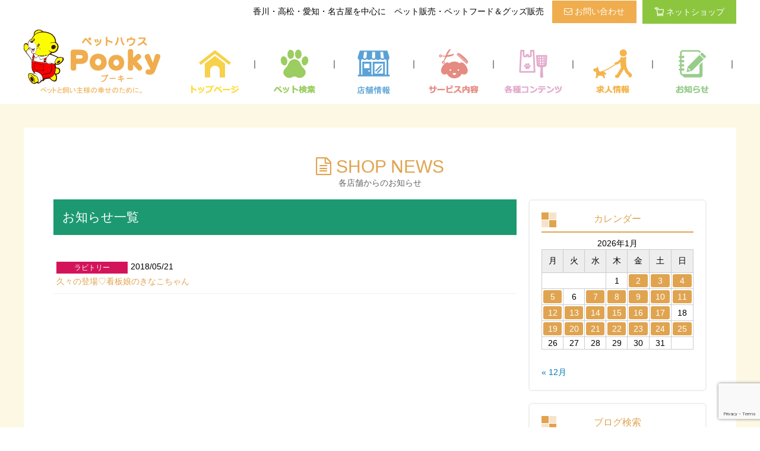

--- FILE ---
content_type: text/html; charset=UTF-8
request_url: https://www.pooky.co.jp/tag/%E3%81%82%E3%81%B9%E3%81%8B%E3%82%8F%E9%A4%85
body_size: 9550
content:
<!doctype html>
<html lang="ja">

<head prefix="og: http://ogp.me/ns#  article: http://ogp.me/ns/website#">
<meta charset="utf-8">
<meta name="viewport" content="width=device-width,initial-scale=1.0"/>
<title>あべかわ餅 Archives - 香川・愛知のペットハウス Pooky プーキー</title>
<meta name='robots' content='index, follow, max-image-preview:large, max-snippet:-1, max-video-preview:-1' />

	<!-- This site is optimized with the Yoast SEO plugin v26.8 - https://yoast.com/product/yoast-seo-wordpress/ -->
	<link rel="canonical" href="https://www.pooky.co.jp/tag/あべかわ餅" />
	<meta property="og:locale" content="ja_JP" />
	<meta property="og:type" content="article" />
	<meta property="og:title" content="あべかわ餅 Archives - 香川・愛知のペットハウス Pooky プーキー" />
	<meta property="og:url" content="https://www.pooky.co.jp/tag/あべかわ餅" />
	<meta property="og:site_name" content="香川・愛知のペットハウス Pooky プーキー" />
	<meta name="twitter:card" content="summary_large_image" />
	<script type="application/ld+json" class="yoast-schema-graph">{"@context":"https://schema.org","@graph":[{"@type":"CollectionPage","@id":"https://www.pooky.co.jp/tag/%e3%81%82%e3%81%b9%e3%81%8b%e3%82%8f%e9%a4%85","url":"https://www.pooky.co.jp/tag/%e3%81%82%e3%81%b9%e3%81%8b%e3%82%8f%e9%a4%85","name":"あべかわ餅 Archives - 香川・愛知のペットハウス Pooky プーキー","isPartOf":{"@id":"https://www.pooky.co.jp/#website"},"breadcrumb":{"@id":"https://www.pooky.co.jp/tag/%e3%81%82%e3%81%b9%e3%81%8b%e3%82%8f%e9%a4%85#breadcrumb"},"inLanguage":"ja"},{"@type":"BreadcrumbList","@id":"https://www.pooky.co.jp/tag/%e3%81%82%e3%81%b9%e3%81%8b%e3%82%8f%e9%a4%85#breadcrumb","itemListElement":[{"@type":"ListItem","position":1,"name":"Home","item":"https://www.pooky.co.jp/"},{"@type":"ListItem","position":2,"name":"あべかわ餅"}]},{"@type":"WebSite","@id":"https://www.pooky.co.jp/#website","url":"https://www.pooky.co.jp/","name":"香川・愛知のペットハウス Pooky プーキー","description":"ペットショップ・ペットホテル・トリミングなど 犬、猫、小動物、鳥、昆虫、爬虫類、魚、水草まで様々なペットサービス及びペットフード、ペット用品を多数揃えています","potentialAction":[{"@type":"SearchAction","target":{"@type":"EntryPoint","urlTemplate":"https://www.pooky.co.jp/?s={search_term_string}"},"query-input":{"@type":"PropertyValueSpecification","valueRequired":true,"valueName":"search_term_string"}}],"inLanguage":"ja"}]}</script>
	<!-- / Yoast SEO plugin. -->


<link rel='dns-prefetch' href='//v0.wordpress.com' />
<style id='wp-img-auto-sizes-contain-inline-css' type='text/css'>
img:is([sizes=auto i],[sizes^="auto," i]){contain-intrinsic-size:3000px 1500px}
/*# sourceURL=wp-img-auto-sizes-contain-inline-css */
</style>
<style id='wp-block-library-inline-css' type='text/css'>
:root{--wp-block-synced-color:#7a00df;--wp-block-synced-color--rgb:122,0,223;--wp-bound-block-color:var(--wp-block-synced-color);--wp-editor-canvas-background:#ddd;--wp-admin-theme-color:#007cba;--wp-admin-theme-color--rgb:0,124,186;--wp-admin-theme-color-darker-10:#006ba1;--wp-admin-theme-color-darker-10--rgb:0,107,160.5;--wp-admin-theme-color-darker-20:#005a87;--wp-admin-theme-color-darker-20--rgb:0,90,135;--wp-admin-border-width-focus:2px}@media (min-resolution:192dpi){:root{--wp-admin-border-width-focus:1.5px}}.wp-element-button{cursor:pointer}:root .has-very-light-gray-background-color{background-color:#eee}:root .has-very-dark-gray-background-color{background-color:#313131}:root .has-very-light-gray-color{color:#eee}:root .has-very-dark-gray-color{color:#313131}:root .has-vivid-green-cyan-to-vivid-cyan-blue-gradient-background{background:linear-gradient(135deg,#00d084,#0693e3)}:root .has-purple-crush-gradient-background{background:linear-gradient(135deg,#34e2e4,#4721fb 50%,#ab1dfe)}:root .has-hazy-dawn-gradient-background{background:linear-gradient(135deg,#faaca8,#dad0ec)}:root .has-subdued-olive-gradient-background{background:linear-gradient(135deg,#fafae1,#67a671)}:root .has-atomic-cream-gradient-background{background:linear-gradient(135deg,#fdd79a,#004a59)}:root .has-nightshade-gradient-background{background:linear-gradient(135deg,#330968,#31cdcf)}:root .has-midnight-gradient-background{background:linear-gradient(135deg,#020381,#2874fc)}:root{--wp--preset--font-size--normal:16px;--wp--preset--font-size--huge:42px}.has-regular-font-size{font-size:1em}.has-larger-font-size{font-size:2.625em}.has-normal-font-size{font-size:var(--wp--preset--font-size--normal)}.has-huge-font-size{font-size:var(--wp--preset--font-size--huge)}.has-text-align-center{text-align:center}.has-text-align-left{text-align:left}.has-text-align-right{text-align:right}.has-fit-text{white-space:nowrap!important}#end-resizable-editor-section{display:none}.aligncenter{clear:both}.items-justified-left{justify-content:flex-start}.items-justified-center{justify-content:center}.items-justified-right{justify-content:flex-end}.items-justified-space-between{justify-content:space-between}.screen-reader-text{border:0;clip-path:inset(50%);height:1px;margin:-1px;overflow:hidden;padding:0;position:absolute;width:1px;word-wrap:normal!important}.screen-reader-text:focus{background-color:#ddd;clip-path:none;color:#444;display:block;font-size:1em;height:auto;left:5px;line-height:normal;padding:15px 23px 14px;text-decoration:none;top:5px;width:auto;z-index:100000}html :where(.has-border-color){border-style:solid}html :where([style*=border-top-color]){border-top-style:solid}html :where([style*=border-right-color]){border-right-style:solid}html :where([style*=border-bottom-color]){border-bottom-style:solid}html :where([style*=border-left-color]){border-left-style:solid}html :where([style*=border-width]){border-style:solid}html :where([style*=border-top-width]){border-top-style:solid}html :where([style*=border-right-width]){border-right-style:solid}html :where([style*=border-bottom-width]){border-bottom-style:solid}html :where([style*=border-left-width]){border-left-style:solid}html :where(img[class*=wp-image-]){height:auto;max-width:100%}:where(figure){margin:0 0 1em}html :where(.is-position-sticky){--wp-admin--admin-bar--position-offset:var(--wp-admin--admin-bar--height,0px)}@media screen and (max-width:600px){html :where(.is-position-sticky){--wp-admin--admin-bar--position-offset:0px}}

/*# sourceURL=wp-block-library-inline-css */
</style><style id='global-styles-inline-css' type='text/css'>
:root{--wp--preset--aspect-ratio--square: 1;--wp--preset--aspect-ratio--4-3: 4/3;--wp--preset--aspect-ratio--3-4: 3/4;--wp--preset--aspect-ratio--3-2: 3/2;--wp--preset--aspect-ratio--2-3: 2/3;--wp--preset--aspect-ratio--16-9: 16/9;--wp--preset--aspect-ratio--9-16: 9/16;--wp--preset--color--black: #000000;--wp--preset--color--cyan-bluish-gray: #abb8c3;--wp--preset--color--white: #ffffff;--wp--preset--color--pale-pink: #f78da7;--wp--preset--color--vivid-red: #cf2e2e;--wp--preset--color--luminous-vivid-orange: #ff6900;--wp--preset--color--luminous-vivid-amber: #fcb900;--wp--preset--color--light-green-cyan: #7bdcb5;--wp--preset--color--vivid-green-cyan: #00d084;--wp--preset--color--pale-cyan-blue: #8ed1fc;--wp--preset--color--vivid-cyan-blue: #0693e3;--wp--preset--color--vivid-purple: #9b51e0;--wp--preset--gradient--vivid-cyan-blue-to-vivid-purple: linear-gradient(135deg,rgb(6,147,227) 0%,rgb(155,81,224) 100%);--wp--preset--gradient--light-green-cyan-to-vivid-green-cyan: linear-gradient(135deg,rgb(122,220,180) 0%,rgb(0,208,130) 100%);--wp--preset--gradient--luminous-vivid-amber-to-luminous-vivid-orange: linear-gradient(135deg,rgb(252,185,0) 0%,rgb(255,105,0) 100%);--wp--preset--gradient--luminous-vivid-orange-to-vivid-red: linear-gradient(135deg,rgb(255,105,0) 0%,rgb(207,46,46) 100%);--wp--preset--gradient--very-light-gray-to-cyan-bluish-gray: linear-gradient(135deg,rgb(238,238,238) 0%,rgb(169,184,195) 100%);--wp--preset--gradient--cool-to-warm-spectrum: linear-gradient(135deg,rgb(74,234,220) 0%,rgb(151,120,209) 20%,rgb(207,42,186) 40%,rgb(238,44,130) 60%,rgb(251,105,98) 80%,rgb(254,248,76) 100%);--wp--preset--gradient--blush-light-purple: linear-gradient(135deg,rgb(255,206,236) 0%,rgb(152,150,240) 100%);--wp--preset--gradient--blush-bordeaux: linear-gradient(135deg,rgb(254,205,165) 0%,rgb(254,45,45) 50%,rgb(107,0,62) 100%);--wp--preset--gradient--luminous-dusk: linear-gradient(135deg,rgb(255,203,112) 0%,rgb(199,81,192) 50%,rgb(65,88,208) 100%);--wp--preset--gradient--pale-ocean: linear-gradient(135deg,rgb(255,245,203) 0%,rgb(182,227,212) 50%,rgb(51,167,181) 100%);--wp--preset--gradient--electric-grass: linear-gradient(135deg,rgb(202,248,128) 0%,rgb(113,206,126) 100%);--wp--preset--gradient--midnight: linear-gradient(135deg,rgb(2,3,129) 0%,rgb(40,116,252) 100%);--wp--preset--font-size--small: 13px;--wp--preset--font-size--medium: 20px;--wp--preset--font-size--large: 36px;--wp--preset--font-size--x-large: 42px;--wp--preset--spacing--20: 0.44rem;--wp--preset--spacing--30: 0.67rem;--wp--preset--spacing--40: 1rem;--wp--preset--spacing--50: 1.5rem;--wp--preset--spacing--60: 2.25rem;--wp--preset--spacing--70: 3.38rem;--wp--preset--spacing--80: 5.06rem;--wp--preset--shadow--natural: 6px 6px 9px rgba(0, 0, 0, 0.2);--wp--preset--shadow--deep: 12px 12px 50px rgba(0, 0, 0, 0.4);--wp--preset--shadow--sharp: 6px 6px 0px rgba(0, 0, 0, 0.2);--wp--preset--shadow--outlined: 6px 6px 0px -3px rgb(255, 255, 255), 6px 6px rgb(0, 0, 0);--wp--preset--shadow--crisp: 6px 6px 0px rgb(0, 0, 0);}:where(.is-layout-flex){gap: 0.5em;}:where(.is-layout-grid){gap: 0.5em;}body .is-layout-flex{display: flex;}.is-layout-flex{flex-wrap: wrap;align-items: center;}.is-layout-flex > :is(*, div){margin: 0;}body .is-layout-grid{display: grid;}.is-layout-grid > :is(*, div){margin: 0;}:where(.wp-block-columns.is-layout-flex){gap: 2em;}:where(.wp-block-columns.is-layout-grid){gap: 2em;}:where(.wp-block-post-template.is-layout-flex){gap: 1.25em;}:where(.wp-block-post-template.is-layout-grid){gap: 1.25em;}.has-black-color{color: var(--wp--preset--color--black) !important;}.has-cyan-bluish-gray-color{color: var(--wp--preset--color--cyan-bluish-gray) !important;}.has-white-color{color: var(--wp--preset--color--white) !important;}.has-pale-pink-color{color: var(--wp--preset--color--pale-pink) !important;}.has-vivid-red-color{color: var(--wp--preset--color--vivid-red) !important;}.has-luminous-vivid-orange-color{color: var(--wp--preset--color--luminous-vivid-orange) !important;}.has-luminous-vivid-amber-color{color: var(--wp--preset--color--luminous-vivid-amber) !important;}.has-light-green-cyan-color{color: var(--wp--preset--color--light-green-cyan) !important;}.has-vivid-green-cyan-color{color: var(--wp--preset--color--vivid-green-cyan) !important;}.has-pale-cyan-blue-color{color: var(--wp--preset--color--pale-cyan-blue) !important;}.has-vivid-cyan-blue-color{color: var(--wp--preset--color--vivid-cyan-blue) !important;}.has-vivid-purple-color{color: var(--wp--preset--color--vivid-purple) !important;}.has-black-background-color{background-color: var(--wp--preset--color--black) !important;}.has-cyan-bluish-gray-background-color{background-color: var(--wp--preset--color--cyan-bluish-gray) !important;}.has-white-background-color{background-color: var(--wp--preset--color--white) !important;}.has-pale-pink-background-color{background-color: var(--wp--preset--color--pale-pink) !important;}.has-vivid-red-background-color{background-color: var(--wp--preset--color--vivid-red) !important;}.has-luminous-vivid-orange-background-color{background-color: var(--wp--preset--color--luminous-vivid-orange) !important;}.has-luminous-vivid-amber-background-color{background-color: var(--wp--preset--color--luminous-vivid-amber) !important;}.has-light-green-cyan-background-color{background-color: var(--wp--preset--color--light-green-cyan) !important;}.has-vivid-green-cyan-background-color{background-color: var(--wp--preset--color--vivid-green-cyan) !important;}.has-pale-cyan-blue-background-color{background-color: var(--wp--preset--color--pale-cyan-blue) !important;}.has-vivid-cyan-blue-background-color{background-color: var(--wp--preset--color--vivid-cyan-blue) !important;}.has-vivid-purple-background-color{background-color: var(--wp--preset--color--vivid-purple) !important;}.has-black-border-color{border-color: var(--wp--preset--color--black) !important;}.has-cyan-bluish-gray-border-color{border-color: var(--wp--preset--color--cyan-bluish-gray) !important;}.has-white-border-color{border-color: var(--wp--preset--color--white) !important;}.has-pale-pink-border-color{border-color: var(--wp--preset--color--pale-pink) !important;}.has-vivid-red-border-color{border-color: var(--wp--preset--color--vivid-red) !important;}.has-luminous-vivid-orange-border-color{border-color: var(--wp--preset--color--luminous-vivid-orange) !important;}.has-luminous-vivid-amber-border-color{border-color: var(--wp--preset--color--luminous-vivid-amber) !important;}.has-light-green-cyan-border-color{border-color: var(--wp--preset--color--light-green-cyan) !important;}.has-vivid-green-cyan-border-color{border-color: var(--wp--preset--color--vivid-green-cyan) !important;}.has-pale-cyan-blue-border-color{border-color: var(--wp--preset--color--pale-cyan-blue) !important;}.has-vivid-cyan-blue-border-color{border-color: var(--wp--preset--color--vivid-cyan-blue) !important;}.has-vivid-purple-border-color{border-color: var(--wp--preset--color--vivid-purple) !important;}.has-vivid-cyan-blue-to-vivid-purple-gradient-background{background: var(--wp--preset--gradient--vivid-cyan-blue-to-vivid-purple) !important;}.has-light-green-cyan-to-vivid-green-cyan-gradient-background{background: var(--wp--preset--gradient--light-green-cyan-to-vivid-green-cyan) !important;}.has-luminous-vivid-amber-to-luminous-vivid-orange-gradient-background{background: var(--wp--preset--gradient--luminous-vivid-amber-to-luminous-vivid-orange) !important;}.has-luminous-vivid-orange-to-vivid-red-gradient-background{background: var(--wp--preset--gradient--luminous-vivid-orange-to-vivid-red) !important;}.has-very-light-gray-to-cyan-bluish-gray-gradient-background{background: var(--wp--preset--gradient--very-light-gray-to-cyan-bluish-gray) !important;}.has-cool-to-warm-spectrum-gradient-background{background: var(--wp--preset--gradient--cool-to-warm-spectrum) !important;}.has-blush-light-purple-gradient-background{background: var(--wp--preset--gradient--blush-light-purple) !important;}.has-blush-bordeaux-gradient-background{background: var(--wp--preset--gradient--blush-bordeaux) !important;}.has-luminous-dusk-gradient-background{background: var(--wp--preset--gradient--luminous-dusk) !important;}.has-pale-ocean-gradient-background{background: var(--wp--preset--gradient--pale-ocean) !important;}.has-electric-grass-gradient-background{background: var(--wp--preset--gradient--electric-grass) !important;}.has-midnight-gradient-background{background: var(--wp--preset--gradient--midnight) !important;}.has-small-font-size{font-size: var(--wp--preset--font-size--small) !important;}.has-medium-font-size{font-size: var(--wp--preset--font-size--medium) !important;}.has-large-font-size{font-size: var(--wp--preset--font-size--large) !important;}.has-x-large-font-size{font-size: var(--wp--preset--font-size--x-large) !important;}
/*# sourceURL=global-styles-inline-css */
</style>

<style id='classic-theme-styles-inline-css' type='text/css'>
/*! This file is auto-generated */
.wp-block-button__link{color:#fff;background-color:#32373c;border-radius:9999px;box-shadow:none;text-decoration:none;padding:calc(.667em + 2px) calc(1.333em + 2px);font-size:1.125em}.wp-block-file__button{background:#32373c;color:#fff;text-decoration:none}
/*# sourceURL=/wp-includes/css/classic-themes.min.css */
</style>
<link rel='stylesheet' id='contact-form-7-css' href='https://www.pooky.co.jp/wp-content/plugins/contact-form-7/includes/css/styles.css?ver=6.1.4' type='text/css' media='all' />
<link rel='stylesheet' id='wp-pagenavi-css' href='https://www.pooky.co.jp/wp-content/plugins/wp-pagenavi/pagenavi-css.css?ver=2.70' type='text/css' media='all' />
<!-- Favicon Rotator -->
<link rel="shortcut icon" href="https://www.pooky.co.jp/wp-content/uploads/2017/06/favi.png" />
<!-- End Favicon Rotator -->
	<style>img#wpstats{display:none}</style>
		<link rel="icon" href="https://www.pooky.co.jp/wp-content/uploads/2021/03/cropped-pooky_favicon-1-32x32.png" sizes="32x32" />
<link rel="icon" href="https://www.pooky.co.jp/wp-content/uploads/2021/03/cropped-pooky_favicon-1-192x192.png" sizes="192x192" />
<link rel="apple-touch-icon" href="https://www.pooky.co.jp/wp-content/uploads/2021/03/cropped-pooky_favicon-1-180x180.png" />
<meta name="msapplication-TileImage" content="https://www.pooky.co.jp/wp-content/uploads/2021/03/cropped-pooky_favicon-1-270x270.png" />
<link href="https://www.pooky.co.jp/wp-content/themes/design/style.css?1" rel="stylesheet" media="all">
<link rel="apple-touch-icon-precomposed" href="https://www.pooky.co.jp/apple-touch-icon-precomposed.png"/>
<link href="//netdna.bootstrapcdn.com/font-awesome/4.7.0/css/font-awesome.min.css" rel="stylesheet">
<script src="https://ajax.googleapis.com/ajax/libs/jquery/3.4.0/jquery.min.js"></script>

<link href="https://www.pooky.co.jp/wp-content/themes/design/css/slick.css" rel="stylesheet">
<link href="https://www.pooky.co.jp/wp-content/themes/design/css/slick-theme.css" rel="stylesheet">
<script>
document.addEventListener( 'wpcf7mailsent', function( event ) {
    location = 'https://www.pooky.co.jp/thanks';
}, false );
</script>
<!-- Google Tag Manager -->
<script>(function(w,d,s,l,i){w[l]=w[l]||[];w[l].push({'gtm.start':
new Date().getTime(),event:'gtm.js'});var f=d.getElementsByTagName(s)[0],
j=d.createElement(s),dl=l!='dataLayer'?'&l='+l:'';j.async=true;j.src=
'https://www.googletagmanager.com/gtm.js?id='+i+dl;f.parentNode.insertBefore(j,f);
})(window,document,'script','dataLayer','GTM-WNSDLSK');</script>
<!-- End Google Tag Manager -->

<!-- Facebook Pixel Code -->
<script>
  !function(f,b,e,v,n,t,s)
  {if(f.fbq)return;n=f.fbq=function(){n.callMethod?
  n.callMethod.apply(n,arguments):n.queue.push(arguments)};
  if(!f._fbq)f._fbq=n;n.push=n;n.loaded=!0;n.version='2.0';
  n.queue=[];t=b.createElement(e);t.async=!0;
  t.src=v;s=b.getElementsByTagName(e)[0];
  s.parentNode.insertBefore(t,s)}(window, document,'script',
  'https://connect.facebook.net/en_US/fbevents.js');
  fbq('init', '245878019278506');
  fbq('track', 'PageView');
</script>
<noscript><img height="1" width="1" style="display:none"
  src="https://www.facebook.com/tr?id=245878019278506&ev=PageView&noscript=1"
/></noscript>
<!-- End Facebook Pixel Code -->
</head>
<body>



<header>
<div id="head">
<h1>香川・高松・愛知・名古屋を中心に　ペット販売・ペットフード＆グッズ販売</h1>
<div id="link_contact"><a href="https://www.pooky.co.jp/contact"><i class="fa fa-envelope-o" aria-hidden="true"></i> お問い合わせ</a></div>
<div id="link_netshop"><a href="https://e-pooky.jp/" target="_blank"><img src="https://www.pooky.co.jp/wp-content/themes/design/img/top_netshop.png" alt="ネットショップ" />ネットショップ</a></div>

</div>
<nav id="global_nav">
<ul>
<li><a href="https://www.pooky.co.jp/"><img src="https://www.pooky.co.jp/wp-content/themes/design/img/logo.png" alt="久々の登場♡看板娘のきなこちゃん" /></a></li>
<li><a href="https://www.pooky.co.jp/"><img src="https://www.pooky.co.jp/wp-content/themes/design/img/nav_top.png" alt="久々の登場♡看板娘のきなこちゃん" /></a></li>
<li>｜</li>
<li><a href="https://www.pooky.co.jp/pet_search"><img src="https://www.pooky.co.jp/wp-content/themes/design/img/nav_search.png" alt="久々の登場♡看板娘のきなこちゃん" /></a></li>
<li>｜</li>
<li><a href="https://www.pooky.co.jp/tenpo"><img src="https://www.pooky.co.jp/wp-content/themes/design/img/nav_shop.png" alt="久々の登場♡看板娘のきなこちゃん" /></a></li>
<li>｜</li>
<li><a href="https://www.pooky.co.jp/service"><img src="https://www.pooky.co.jp/wp-content/themes/design/img/nav_service.png" alt="久々の登場♡看板娘のきなこちゃん" /></a></li>
<li>｜</li>
<li><a href="https://www.pooky.co.jp/contents"><img src="https://www.pooky.co.jp/wp-content/themes/design/img/nav_content.png" alt="久々の登場♡看板娘のきなこちゃん" /></a></li>
<li>｜</li>
<li><a href="https://pooky-pet.jbplt.jp/" target="_blank"><img src="https://www.pooky.co.jp/wp-content/themes/design/img/nav_recruit.png" alt="久々の登場♡看板娘のきなこちゃん" /></a></li>
<li>｜</li>
<li><a href="https://www.pooky.co.jp/news"><img src="https://www.pooky.co.jp/wp-content/themes/design/img/nav_info.png" alt="久々の登場♡看板娘のきなこちゃん" /></a></li>
<li>｜</li>
</ul>
</nav>
</header>
<div id="content_area">
<div id="content">

<div id="content_title"><i class="fa fa-file-text-o" aria-hidden="true"></i> SHOP NEWS<br>
<span>各店舗からのお知らせ</span></div>
<div id="blog_area">
<div id="blog_main">
<div class="content_title_h2"><h2>お知らせ一覧</h2></div>
<ul id="pet_news_list">

<li>
<div class="pet_news_data"><p class="icon col_pookys-rabbitry">ラビトリー</p>2018/05/21</div>
<div><a href="https://www.pooky.co.jp/pookys-rabbitry/post-20841">久々の登場♡看板娘のきなこちゃん</a></div>
</li>
</ul>
</div>
<div id="blog_side">
<div class="side_box">
<div class="side_widget clearfix widget_calendar" id="calendar-2">
<h3 class="side_headline">カレンダー</h3><div id="calendar_wrap" class="calendar_wrap"><table id="wp-calendar" class="wp-calendar-table">
	<caption>2026年1月</caption>
	<thead>
	<tr>
		<th scope="col" aria-label="月曜日">月</th>
		<th scope="col" aria-label="火曜日">火</th>
		<th scope="col" aria-label="水曜日">水</th>
		<th scope="col" aria-label="木曜日">木</th>
		<th scope="col" aria-label="金曜日">金</th>
		<th scope="col" aria-label="土曜日">土</th>
		<th scope="col" aria-label="日曜日">日</th>
	</tr>
	</thead>
	<tbody>
	<tr>
		<td colspan="3" class="pad">&nbsp;</td><td>1</td><td><a href="https://www.pooky.co.jp/2026/01/02" aria-label="2026年1月2日 に投稿を公開">2</a></td><td><a href="https://www.pooky.co.jp/2026/01/03" aria-label="2026年1月3日 に投稿を公開">3</a></td><td><a href="https://www.pooky.co.jp/2026/01/04" aria-label="2026年1月4日 に投稿を公開">4</a></td>
	</tr>
	<tr>
		<td><a href="https://www.pooky.co.jp/2026/01/05" aria-label="2026年1月5日 に投稿を公開">5</a></td><td>6</td><td><a href="https://www.pooky.co.jp/2026/01/07" aria-label="2026年1月7日 に投稿を公開">7</a></td><td><a href="https://www.pooky.co.jp/2026/01/08" aria-label="2026年1月8日 に投稿を公開">8</a></td><td><a href="https://www.pooky.co.jp/2026/01/09" aria-label="2026年1月9日 に投稿を公開">9</a></td><td><a href="https://www.pooky.co.jp/2026/01/10" aria-label="2026年1月10日 に投稿を公開">10</a></td><td><a href="https://www.pooky.co.jp/2026/01/11" aria-label="2026年1月11日 に投稿を公開">11</a></td>
	</tr>
	<tr>
		<td><a href="https://www.pooky.co.jp/2026/01/12" aria-label="2026年1月12日 に投稿を公開">12</a></td><td><a href="https://www.pooky.co.jp/2026/01/13" aria-label="2026年1月13日 に投稿を公開">13</a></td><td><a href="https://www.pooky.co.jp/2026/01/14" aria-label="2026年1月14日 に投稿を公開">14</a></td><td><a href="https://www.pooky.co.jp/2026/01/15" aria-label="2026年1月15日 に投稿を公開">15</a></td><td><a href="https://www.pooky.co.jp/2026/01/16" aria-label="2026年1月16日 に投稿を公開">16</a></td><td><a href="https://www.pooky.co.jp/2026/01/17" aria-label="2026年1月17日 に投稿を公開">17</a></td><td>18</td>
	</tr>
	<tr>
		<td><a href="https://www.pooky.co.jp/2026/01/19" aria-label="2026年1月19日 に投稿を公開">19</a></td><td><a href="https://www.pooky.co.jp/2026/01/20" aria-label="2026年1月20日 に投稿を公開">20</a></td><td><a href="https://www.pooky.co.jp/2026/01/21" aria-label="2026年1月21日 に投稿を公開">21</a></td><td><a href="https://www.pooky.co.jp/2026/01/22" aria-label="2026年1月22日 に投稿を公開">22</a></td><td><a href="https://www.pooky.co.jp/2026/01/23" aria-label="2026年1月23日 に投稿を公開">23</a></td><td><a href="https://www.pooky.co.jp/2026/01/24" aria-label="2026年1月24日 に投稿を公開">24</a></td><td><a href="https://www.pooky.co.jp/2026/01/25" aria-label="2026年1月25日 に投稿を公開">25</a></td>
	</tr>
	<tr>
		<td id="today">26</td><td>27</td><td>28</td><td>29</td><td>30</td><td>31</td>
		<td class="pad" colspan="1">&nbsp;</td>
	</tr>
	</tbody>
	</table><nav aria-label="前と次の月" class="wp-calendar-nav">
		<span class="wp-calendar-nav-prev"><a href="https://www.pooky.co.jp/2025/12">&laquo; 12月</a></span>
		<span class="pad">&nbsp;</span>
		<span class="wp-calendar-nav-next">&nbsp;</span>
	</nav></div></div>
</div>
<div class="side_box">
<h3>ブログ検索</h3>
</div>
<div class="side_box">
<h3>店舗一覧</h3>
<ul id="side_category">
<li><a href="https://www.pooky.co.jp/category/takamatsu">高松店</a></li>
<li><a href="https://www.pooky.co.jp/category/dcmkawashima">DCM川島店</a></li>
<li><a href="https://www.pooky.co.jp/category/dcmmarugame">DCM丸亀店</a></li>
<li><a href="https://www.pooky.co.jp/category/utazu">宇多津店</a></li>
<li><a href="https://www.pooky.co.jp/category/arukohanda">半田店</a></li>
<li><a href="https://www.pooky.co.jp/category/kariya">刈谷店</a></li>
<li><a href="https://www.pooky.co.jp/category/nishio">西尾店</a></li>
<li><a href="https://www.pooky.co.jp/category/paremaruchenakamura">パレマルシェ中村店</a></li>
<li><a href="https://www.pooky.co.jp/category/cattery">キャッテリー</a></li>
<li><a href="https://www.pooky.co.jp/category/reptileroom">レプタイルroom</a></li>
<li><a href="https://www.pooky.co.jp/category/">新着順(全件)</a></li>
</ul>
</div>
</div>
</div>

</div>
</div>
<div id="footer_banner_area">
<ul id="footer_banner">
<li><a href="https://e-aqua.jp/" target="_blank"><img src="https://www.pooky.co.jp/wp-content/themes/design/img/eaqua-bnr2.png" alt="アクアリウム用品通販 イーアクア" /></a></li>
<li><a href="https://www.pookyprocare.com/" target="_blank"><img src="https://www.pooky.co.jp/wp-content/themes/design/img/procear_banner.jpg" alt="除菌と消臭　プーキープロケア" /></a></li>
<li><a href="https://www.ipet-ins.com/ldp/W0005/?code=41805200P" target="_blank"><img src="https://www.pooky.co.jp/wp-content/uploads/2018/05/w120h120_uchinoko.gif" alt="ペット保険・動物保険はアイペット" /></a></li>
<li><a href="https://www.ipet-ins.com/ldp/W0004/?code=41805200P" target="_blank"><img src="https://www.pooky.co.jp/wp-content/uploads/2018/05/w120h120_light.gif" alt="手頃な保険料の手術のペット保険「うちの子ライト」" /></a></li>
<li><a href="https://www.pooky.co.jp/pookytvcm.wmv" download="pooky-cm"><img src="https://www.pooky.co.jp/wp-content/themes/design/img/cm.gif" alt="ペットハウスプーキーのテレビＣＭ情報" /></a></li>
</ul>
</div>
<div id="pageTop"><a href="#"><i class="fa fa-chevron-up"></i></a></div>
<footer>
<nav>
<ul id="foot_content">
<li><h4 class="toggle">店舗ブログ</h4>
<ul class="foot_content_child">
<li><a href="https://www.pooky.co.jp/category/takamatsu">高松店</a></li>
<li><a href="https://www.pooky.co.jp/category/daikionekawashima">DCM川島店</a></li>
<li><a href="https://www.pooky.co.jp/category/daikimarugame">DCM丸亀店</a></li>
<li><a href="https://www.pooky.co.jp/category/utazu">宇多津店</a></li>
<li><a href="https://www.pooky.co.jp/category/arukohanda">アルコ半田店</a></li>
<li><a href="https://www.pooky.co.jp/category/kariya">刈谷店</a></li>
<li><a href="https://www.pooky.co.jp/category/nishio">西尾店</a></li>
<li><a href="https://www.pooky.co.jp/category/paremaruchenakamura">パレマルシェ中村店</a></li>
<li><a href="https://www.pooky.co.jp/category/cattery">キャッテリー</a></li>
<li><a href="https://www.pooky.co.jp/category/reptileroom">レプタイルRoom</a></li>
<li><a href="https://www.pooky.co.jp/news">新着順(全件)</a></li>
</ul>
</li>
<li><h4 class="toggle">お問い合わせ</h4>
<ul>
<li><a href="https://www.pooky.co.jp/contact">お問い合わせフォーム</a></li>
</ul>
</li>
<li><h4 class="toggle">はじめてのペット</h4>
<ul>
<li><a href="https://www.pooky.co.jp/first_time_pet">はじめてのペット</a></li>
<li><a href="https://www.pooky.co.jp/first_time_dog">初めての犬の飼い方</a></li>
<li><a href="https://www.pooky.co.jp/first_time_cat">初めての猫の飼い方</a></li>
<li><a href="https://www.pooky.co.jp/first_time_smalldog">初めての小動物の飼い方</a></li>
<li><a href="https://www.pooky.co.jp/first_time_fish">初めての熱帯魚</a></li>
</ul>
</li>
<li><h4 class="toggle">ペットの病気</h4>
<ul>
<li><a href="https://www.pooky.co.jp/pet_sick">ペットの病気について</a></li>
</ul>
</li>
<li><h4 class="toggle">ペットのしつけ</h4>
<ul>
<li><a href="https://www.pooky.co.jp/pet_discipline">ペットのしつけについて</a></li>
</ul>
</li>
<li><h4 class="toggle">求人情報</h4>
<ul>
<li><a href="https://pooky-pet.jbplt.jp/" target="_blank">求人情報サイト</a></li>
<!--<li><a href="https://www.pooky.co.jp/recruit">トリマー</a></li>-->
</ul>
</li>
</ul>
</nav>
<div id="copyright">
<ul>
<li><a href="https://www.pooky.co.jp/">copyright(c) 2025 総合ペットショップ プーキー　All Rights reseved</a></li>
<li><a href="https://www.pooky.co.jp/corporationdetail">会社概要</a></li>
<li>｜</li>
<li><a href="https://www.pooky.co.jp/policy">理念・方針</a></li>
<li>｜</li>
<li><a href="https://www.pooky.co.jp/privacy_policy">プライバシーポリシー</a></li>
<li>｜</li>
<li><a href="https://www.pooky.co.jp/commercial_law">特定商法に基づく表記</a></li>
</ul>
</div>
</footer>

<script type="speculationrules">
{"prefetch":[{"source":"document","where":{"and":[{"href_matches":"/*"},{"not":{"href_matches":["/wp-*.php","/wp-admin/*","/wp-content/uploads/*","/wp-content/*","/wp-content/plugins/*","/wp-content/themes/design/*","/*\\?(.+)"]}},{"not":{"selector_matches":"a[rel~=\"nofollow\"]"}},{"not":{"selector_matches":".no-prefetch, .no-prefetch a"}}]},"eagerness":"conservative"}]}
</script>
<script type="text/javascript" src="https://www.pooky.co.jp/wp-includes/js/dist/hooks.min.js?ver=dd5603f07f9220ed27f1" id="wp-hooks-js"></script>
<script type="text/javascript" src="https://www.pooky.co.jp/wp-includes/js/dist/i18n.min.js?ver=c26c3dc7bed366793375" id="wp-i18n-js"></script>
<script type="text/javascript" id="wp-i18n-js-after">
/* <![CDATA[ */
wp.i18n.setLocaleData( { 'text direction\u0004ltr': [ 'ltr' ] } );
//# sourceURL=wp-i18n-js-after
/* ]]> */
</script>
<script type="text/javascript" src="https://www.pooky.co.jp/wp-content/plugins/contact-form-7/includes/swv/js/index.js?ver=6.1.4" id="swv-js"></script>
<script type="text/javascript" id="contact-form-7-js-translations">
/* <![CDATA[ */
( function( domain, translations ) {
	var localeData = translations.locale_data[ domain ] || translations.locale_data.messages;
	localeData[""].domain = domain;
	wp.i18n.setLocaleData( localeData, domain );
} )( "contact-form-7", {"translation-revision-date":"2025-11-30 08:12:23+0000","generator":"GlotPress\/4.0.3","domain":"messages","locale_data":{"messages":{"":{"domain":"messages","plural-forms":"nplurals=1; plural=0;","lang":"ja_JP"},"This contact form is placed in the wrong place.":["\u3053\u306e\u30b3\u30f3\u30bf\u30af\u30c8\u30d5\u30a9\u30fc\u30e0\u306f\u9593\u9055\u3063\u305f\u4f4d\u7f6e\u306b\u7f6e\u304b\u308c\u3066\u3044\u307e\u3059\u3002"],"Error:":["\u30a8\u30e9\u30fc:"]}},"comment":{"reference":"includes\/js\/index.js"}} );
//# sourceURL=contact-form-7-js-translations
/* ]]> */
</script>
<script type="text/javascript" id="contact-form-7-js-before">
/* <![CDATA[ */
var wpcf7 = {
    "api": {
        "root": "https:\/\/www.pooky.co.jp\/wp-json\/",
        "namespace": "contact-form-7\/v1"
    }
};
//# sourceURL=contact-form-7-js-before
/* ]]> */
</script>
<script type="text/javascript" src="https://www.pooky.co.jp/wp-content/plugins/contact-form-7/includes/js/index.js?ver=6.1.4" id="contact-form-7-js"></script>
<script type="text/javascript" src="https://www.google.com/recaptcha/api.js?render=6LdmYugUAAAAAHaCjU1QTYZafhHMYWdOO8lSS6hL&amp;ver=3.0" id="google-recaptcha-js"></script>
<script type="text/javascript" src="https://www.pooky.co.jp/wp-includes/js/dist/vendor/wp-polyfill.min.js?ver=3.15.0" id="wp-polyfill-js"></script>
<script type="text/javascript" id="wpcf7-recaptcha-js-before">
/* <![CDATA[ */
var wpcf7_recaptcha = {
    "sitekey": "6LdmYugUAAAAAHaCjU1QTYZafhHMYWdOO8lSS6hL",
    "actions": {
        "homepage": "homepage",
        "contactform": "contactform"
    }
};
//# sourceURL=wpcf7-recaptcha-js-before
/* ]]> */
</script>
<script type="text/javascript" src="https://www.pooky.co.jp/wp-content/plugins/contact-form-7/modules/recaptcha/index.js?ver=6.1.4" id="wpcf7-recaptcha-js"></script>
<script type="text/javascript" id="jetpack-stats-js-before">
/* <![CDATA[ */
_stq = window._stq || [];
_stq.push([ "view", {"v":"ext","blog":"129062989","post":"0","tz":"9","srv":"www.pooky.co.jp","arch_tag":"%E3%81%82%E3%81%B9%E3%81%8B%E3%82%8F%E9%A4%85","arch_results":"1","j":"1:15.4"} ]);
_stq.push([ "clickTrackerInit", "129062989", "0" ]);
//# sourceURL=jetpack-stats-js-before
/* ]]> */
</script>
<script type="text/javascript" src="https://stats.wp.com/e-202605.js" id="jetpack-stats-js" defer="defer" data-wp-strategy="defer"></script>

<script src="https://www.pooky.co.jp/wp-content/themes/design/js/slick.min.js"></script>
<script src="https://www.pooky.co.jp/wp-content/themes/design/js/common.js"></script>
</body>
</html>


--- FILE ---
content_type: text/html; charset=utf-8
request_url: https://www.google.com/recaptcha/api2/anchor?ar=1&k=6LdmYugUAAAAAHaCjU1QTYZafhHMYWdOO8lSS6hL&co=aHR0cHM6Ly93d3cucG9va3kuY28uanA6NDQz&hl=en&v=PoyoqOPhxBO7pBk68S4YbpHZ&size=invisible&anchor-ms=20000&execute-ms=30000&cb=wp6zn8r30r3v
body_size: 48664
content:
<!DOCTYPE HTML><html dir="ltr" lang="en"><head><meta http-equiv="Content-Type" content="text/html; charset=UTF-8">
<meta http-equiv="X-UA-Compatible" content="IE=edge">
<title>reCAPTCHA</title>
<style type="text/css">
/* cyrillic-ext */
@font-face {
  font-family: 'Roboto';
  font-style: normal;
  font-weight: 400;
  font-stretch: 100%;
  src: url(//fonts.gstatic.com/s/roboto/v48/KFO7CnqEu92Fr1ME7kSn66aGLdTylUAMa3GUBHMdazTgWw.woff2) format('woff2');
  unicode-range: U+0460-052F, U+1C80-1C8A, U+20B4, U+2DE0-2DFF, U+A640-A69F, U+FE2E-FE2F;
}
/* cyrillic */
@font-face {
  font-family: 'Roboto';
  font-style: normal;
  font-weight: 400;
  font-stretch: 100%;
  src: url(//fonts.gstatic.com/s/roboto/v48/KFO7CnqEu92Fr1ME7kSn66aGLdTylUAMa3iUBHMdazTgWw.woff2) format('woff2');
  unicode-range: U+0301, U+0400-045F, U+0490-0491, U+04B0-04B1, U+2116;
}
/* greek-ext */
@font-face {
  font-family: 'Roboto';
  font-style: normal;
  font-weight: 400;
  font-stretch: 100%;
  src: url(//fonts.gstatic.com/s/roboto/v48/KFO7CnqEu92Fr1ME7kSn66aGLdTylUAMa3CUBHMdazTgWw.woff2) format('woff2');
  unicode-range: U+1F00-1FFF;
}
/* greek */
@font-face {
  font-family: 'Roboto';
  font-style: normal;
  font-weight: 400;
  font-stretch: 100%;
  src: url(//fonts.gstatic.com/s/roboto/v48/KFO7CnqEu92Fr1ME7kSn66aGLdTylUAMa3-UBHMdazTgWw.woff2) format('woff2');
  unicode-range: U+0370-0377, U+037A-037F, U+0384-038A, U+038C, U+038E-03A1, U+03A3-03FF;
}
/* math */
@font-face {
  font-family: 'Roboto';
  font-style: normal;
  font-weight: 400;
  font-stretch: 100%;
  src: url(//fonts.gstatic.com/s/roboto/v48/KFO7CnqEu92Fr1ME7kSn66aGLdTylUAMawCUBHMdazTgWw.woff2) format('woff2');
  unicode-range: U+0302-0303, U+0305, U+0307-0308, U+0310, U+0312, U+0315, U+031A, U+0326-0327, U+032C, U+032F-0330, U+0332-0333, U+0338, U+033A, U+0346, U+034D, U+0391-03A1, U+03A3-03A9, U+03B1-03C9, U+03D1, U+03D5-03D6, U+03F0-03F1, U+03F4-03F5, U+2016-2017, U+2034-2038, U+203C, U+2040, U+2043, U+2047, U+2050, U+2057, U+205F, U+2070-2071, U+2074-208E, U+2090-209C, U+20D0-20DC, U+20E1, U+20E5-20EF, U+2100-2112, U+2114-2115, U+2117-2121, U+2123-214F, U+2190, U+2192, U+2194-21AE, U+21B0-21E5, U+21F1-21F2, U+21F4-2211, U+2213-2214, U+2216-22FF, U+2308-230B, U+2310, U+2319, U+231C-2321, U+2336-237A, U+237C, U+2395, U+239B-23B7, U+23D0, U+23DC-23E1, U+2474-2475, U+25AF, U+25B3, U+25B7, U+25BD, U+25C1, U+25CA, U+25CC, U+25FB, U+266D-266F, U+27C0-27FF, U+2900-2AFF, U+2B0E-2B11, U+2B30-2B4C, U+2BFE, U+3030, U+FF5B, U+FF5D, U+1D400-1D7FF, U+1EE00-1EEFF;
}
/* symbols */
@font-face {
  font-family: 'Roboto';
  font-style: normal;
  font-weight: 400;
  font-stretch: 100%;
  src: url(//fonts.gstatic.com/s/roboto/v48/KFO7CnqEu92Fr1ME7kSn66aGLdTylUAMaxKUBHMdazTgWw.woff2) format('woff2');
  unicode-range: U+0001-000C, U+000E-001F, U+007F-009F, U+20DD-20E0, U+20E2-20E4, U+2150-218F, U+2190, U+2192, U+2194-2199, U+21AF, U+21E6-21F0, U+21F3, U+2218-2219, U+2299, U+22C4-22C6, U+2300-243F, U+2440-244A, U+2460-24FF, U+25A0-27BF, U+2800-28FF, U+2921-2922, U+2981, U+29BF, U+29EB, U+2B00-2BFF, U+4DC0-4DFF, U+FFF9-FFFB, U+10140-1018E, U+10190-1019C, U+101A0, U+101D0-101FD, U+102E0-102FB, U+10E60-10E7E, U+1D2C0-1D2D3, U+1D2E0-1D37F, U+1F000-1F0FF, U+1F100-1F1AD, U+1F1E6-1F1FF, U+1F30D-1F30F, U+1F315, U+1F31C, U+1F31E, U+1F320-1F32C, U+1F336, U+1F378, U+1F37D, U+1F382, U+1F393-1F39F, U+1F3A7-1F3A8, U+1F3AC-1F3AF, U+1F3C2, U+1F3C4-1F3C6, U+1F3CA-1F3CE, U+1F3D4-1F3E0, U+1F3ED, U+1F3F1-1F3F3, U+1F3F5-1F3F7, U+1F408, U+1F415, U+1F41F, U+1F426, U+1F43F, U+1F441-1F442, U+1F444, U+1F446-1F449, U+1F44C-1F44E, U+1F453, U+1F46A, U+1F47D, U+1F4A3, U+1F4B0, U+1F4B3, U+1F4B9, U+1F4BB, U+1F4BF, U+1F4C8-1F4CB, U+1F4D6, U+1F4DA, U+1F4DF, U+1F4E3-1F4E6, U+1F4EA-1F4ED, U+1F4F7, U+1F4F9-1F4FB, U+1F4FD-1F4FE, U+1F503, U+1F507-1F50B, U+1F50D, U+1F512-1F513, U+1F53E-1F54A, U+1F54F-1F5FA, U+1F610, U+1F650-1F67F, U+1F687, U+1F68D, U+1F691, U+1F694, U+1F698, U+1F6AD, U+1F6B2, U+1F6B9-1F6BA, U+1F6BC, U+1F6C6-1F6CF, U+1F6D3-1F6D7, U+1F6E0-1F6EA, U+1F6F0-1F6F3, U+1F6F7-1F6FC, U+1F700-1F7FF, U+1F800-1F80B, U+1F810-1F847, U+1F850-1F859, U+1F860-1F887, U+1F890-1F8AD, U+1F8B0-1F8BB, U+1F8C0-1F8C1, U+1F900-1F90B, U+1F93B, U+1F946, U+1F984, U+1F996, U+1F9E9, U+1FA00-1FA6F, U+1FA70-1FA7C, U+1FA80-1FA89, U+1FA8F-1FAC6, U+1FACE-1FADC, U+1FADF-1FAE9, U+1FAF0-1FAF8, U+1FB00-1FBFF;
}
/* vietnamese */
@font-face {
  font-family: 'Roboto';
  font-style: normal;
  font-weight: 400;
  font-stretch: 100%;
  src: url(//fonts.gstatic.com/s/roboto/v48/KFO7CnqEu92Fr1ME7kSn66aGLdTylUAMa3OUBHMdazTgWw.woff2) format('woff2');
  unicode-range: U+0102-0103, U+0110-0111, U+0128-0129, U+0168-0169, U+01A0-01A1, U+01AF-01B0, U+0300-0301, U+0303-0304, U+0308-0309, U+0323, U+0329, U+1EA0-1EF9, U+20AB;
}
/* latin-ext */
@font-face {
  font-family: 'Roboto';
  font-style: normal;
  font-weight: 400;
  font-stretch: 100%;
  src: url(//fonts.gstatic.com/s/roboto/v48/KFO7CnqEu92Fr1ME7kSn66aGLdTylUAMa3KUBHMdazTgWw.woff2) format('woff2');
  unicode-range: U+0100-02BA, U+02BD-02C5, U+02C7-02CC, U+02CE-02D7, U+02DD-02FF, U+0304, U+0308, U+0329, U+1D00-1DBF, U+1E00-1E9F, U+1EF2-1EFF, U+2020, U+20A0-20AB, U+20AD-20C0, U+2113, U+2C60-2C7F, U+A720-A7FF;
}
/* latin */
@font-face {
  font-family: 'Roboto';
  font-style: normal;
  font-weight: 400;
  font-stretch: 100%;
  src: url(//fonts.gstatic.com/s/roboto/v48/KFO7CnqEu92Fr1ME7kSn66aGLdTylUAMa3yUBHMdazQ.woff2) format('woff2');
  unicode-range: U+0000-00FF, U+0131, U+0152-0153, U+02BB-02BC, U+02C6, U+02DA, U+02DC, U+0304, U+0308, U+0329, U+2000-206F, U+20AC, U+2122, U+2191, U+2193, U+2212, U+2215, U+FEFF, U+FFFD;
}
/* cyrillic-ext */
@font-face {
  font-family: 'Roboto';
  font-style: normal;
  font-weight: 500;
  font-stretch: 100%;
  src: url(//fonts.gstatic.com/s/roboto/v48/KFO7CnqEu92Fr1ME7kSn66aGLdTylUAMa3GUBHMdazTgWw.woff2) format('woff2');
  unicode-range: U+0460-052F, U+1C80-1C8A, U+20B4, U+2DE0-2DFF, U+A640-A69F, U+FE2E-FE2F;
}
/* cyrillic */
@font-face {
  font-family: 'Roboto';
  font-style: normal;
  font-weight: 500;
  font-stretch: 100%;
  src: url(//fonts.gstatic.com/s/roboto/v48/KFO7CnqEu92Fr1ME7kSn66aGLdTylUAMa3iUBHMdazTgWw.woff2) format('woff2');
  unicode-range: U+0301, U+0400-045F, U+0490-0491, U+04B0-04B1, U+2116;
}
/* greek-ext */
@font-face {
  font-family: 'Roboto';
  font-style: normal;
  font-weight: 500;
  font-stretch: 100%;
  src: url(//fonts.gstatic.com/s/roboto/v48/KFO7CnqEu92Fr1ME7kSn66aGLdTylUAMa3CUBHMdazTgWw.woff2) format('woff2');
  unicode-range: U+1F00-1FFF;
}
/* greek */
@font-face {
  font-family: 'Roboto';
  font-style: normal;
  font-weight: 500;
  font-stretch: 100%;
  src: url(//fonts.gstatic.com/s/roboto/v48/KFO7CnqEu92Fr1ME7kSn66aGLdTylUAMa3-UBHMdazTgWw.woff2) format('woff2');
  unicode-range: U+0370-0377, U+037A-037F, U+0384-038A, U+038C, U+038E-03A1, U+03A3-03FF;
}
/* math */
@font-face {
  font-family: 'Roboto';
  font-style: normal;
  font-weight: 500;
  font-stretch: 100%;
  src: url(//fonts.gstatic.com/s/roboto/v48/KFO7CnqEu92Fr1ME7kSn66aGLdTylUAMawCUBHMdazTgWw.woff2) format('woff2');
  unicode-range: U+0302-0303, U+0305, U+0307-0308, U+0310, U+0312, U+0315, U+031A, U+0326-0327, U+032C, U+032F-0330, U+0332-0333, U+0338, U+033A, U+0346, U+034D, U+0391-03A1, U+03A3-03A9, U+03B1-03C9, U+03D1, U+03D5-03D6, U+03F0-03F1, U+03F4-03F5, U+2016-2017, U+2034-2038, U+203C, U+2040, U+2043, U+2047, U+2050, U+2057, U+205F, U+2070-2071, U+2074-208E, U+2090-209C, U+20D0-20DC, U+20E1, U+20E5-20EF, U+2100-2112, U+2114-2115, U+2117-2121, U+2123-214F, U+2190, U+2192, U+2194-21AE, U+21B0-21E5, U+21F1-21F2, U+21F4-2211, U+2213-2214, U+2216-22FF, U+2308-230B, U+2310, U+2319, U+231C-2321, U+2336-237A, U+237C, U+2395, U+239B-23B7, U+23D0, U+23DC-23E1, U+2474-2475, U+25AF, U+25B3, U+25B7, U+25BD, U+25C1, U+25CA, U+25CC, U+25FB, U+266D-266F, U+27C0-27FF, U+2900-2AFF, U+2B0E-2B11, U+2B30-2B4C, U+2BFE, U+3030, U+FF5B, U+FF5D, U+1D400-1D7FF, U+1EE00-1EEFF;
}
/* symbols */
@font-face {
  font-family: 'Roboto';
  font-style: normal;
  font-weight: 500;
  font-stretch: 100%;
  src: url(//fonts.gstatic.com/s/roboto/v48/KFO7CnqEu92Fr1ME7kSn66aGLdTylUAMaxKUBHMdazTgWw.woff2) format('woff2');
  unicode-range: U+0001-000C, U+000E-001F, U+007F-009F, U+20DD-20E0, U+20E2-20E4, U+2150-218F, U+2190, U+2192, U+2194-2199, U+21AF, U+21E6-21F0, U+21F3, U+2218-2219, U+2299, U+22C4-22C6, U+2300-243F, U+2440-244A, U+2460-24FF, U+25A0-27BF, U+2800-28FF, U+2921-2922, U+2981, U+29BF, U+29EB, U+2B00-2BFF, U+4DC0-4DFF, U+FFF9-FFFB, U+10140-1018E, U+10190-1019C, U+101A0, U+101D0-101FD, U+102E0-102FB, U+10E60-10E7E, U+1D2C0-1D2D3, U+1D2E0-1D37F, U+1F000-1F0FF, U+1F100-1F1AD, U+1F1E6-1F1FF, U+1F30D-1F30F, U+1F315, U+1F31C, U+1F31E, U+1F320-1F32C, U+1F336, U+1F378, U+1F37D, U+1F382, U+1F393-1F39F, U+1F3A7-1F3A8, U+1F3AC-1F3AF, U+1F3C2, U+1F3C4-1F3C6, U+1F3CA-1F3CE, U+1F3D4-1F3E0, U+1F3ED, U+1F3F1-1F3F3, U+1F3F5-1F3F7, U+1F408, U+1F415, U+1F41F, U+1F426, U+1F43F, U+1F441-1F442, U+1F444, U+1F446-1F449, U+1F44C-1F44E, U+1F453, U+1F46A, U+1F47D, U+1F4A3, U+1F4B0, U+1F4B3, U+1F4B9, U+1F4BB, U+1F4BF, U+1F4C8-1F4CB, U+1F4D6, U+1F4DA, U+1F4DF, U+1F4E3-1F4E6, U+1F4EA-1F4ED, U+1F4F7, U+1F4F9-1F4FB, U+1F4FD-1F4FE, U+1F503, U+1F507-1F50B, U+1F50D, U+1F512-1F513, U+1F53E-1F54A, U+1F54F-1F5FA, U+1F610, U+1F650-1F67F, U+1F687, U+1F68D, U+1F691, U+1F694, U+1F698, U+1F6AD, U+1F6B2, U+1F6B9-1F6BA, U+1F6BC, U+1F6C6-1F6CF, U+1F6D3-1F6D7, U+1F6E0-1F6EA, U+1F6F0-1F6F3, U+1F6F7-1F6FC, U+1F700-1F7FF, U+1F800-1F80B, U+1F810-1F847, U+1F850-1F859, U+1F860-1F887, U+1F890-1F8AD, U+1F8B0-1F8BB, U+1F8C0-1F8C1, U+1F900-1F90B, U+1F93B, U+1F946, U+1F984, U+1F996, U+1F9E9, U+1FA00-1FA6F, U+1FA70-1FA7C, U+1FA80-1FA89, U+1FA8F-1FAC6, U+1FACE-1FADC, U+1FADF-1FAE9, U+1FAF0-1FAF8, U+1FB00-1FBFF;
}
/* vietnamese */
@font-face {
  font-family: 'Roboto';
  font-style: normal;
  font-weight: 500;
  font-stretch: 100%;
  src: url(//fonts.gstatic.com/s/roboto/v48/KFO7CnqEu92Fr1ME7kSn66aGLdTylUAMa3OUBHMdazTgWw.woff2) format('woff2');
  unicode-range: U+0102-0103, U+0110-0111, U+0128-0129, U+0168-0169, U+01A0-01A1, U+01AF-01B0, U+0300-0301, U+0303-0304, U+0308-0309, U+0323, U+0329, U+1EA0-1EF9, U+20AB;
}
/* latin-ext */
@font-face {
  font-family: 'Roboto';
  font-style: normal;
  font-weight: 500;
  font-stretch: 100%;
  src: url(//fonts.gstatic.com/s/roboto/v48/KFO7CnqEu92Fr1ME7kSn66aGLdTylUAMa3KUBHMdazTgWw.woff2) format('woff2');
  unicode-range: U+0100-02BA, U+02BD-02C5, U+02C7-02CC, U+02CE-02D7, U+02DD-02FF, U+0304, U+0308, U+0329, U+1D00-1DBF, U+1E00-1E9F, U+1EF2-1EFF, U+2020, U+20A0-20AB, U+20AD-20C0, U+2113, U+2C60-2C7F, U+A720-A7FF;
}
/* latin */
@font-face {
  font-family: 'Roboto';
  font-style: normal;
  font-weight: 500;
  font-stretch: 100%;
  src: url(//fonts.gstatic.com/s/roboto/v48/KFO7CnqEu92Fr1ME7kSn66aGLdTylUAMa3yUBHMdazQ.woff2) format('woff2');
  unicode-range: U+0000-00FF, U+0131, U+0152-0153, U+02BB-02BC, U+02C6, U+02DA, U+02DC, U+0304, U+0308, U+0329, U+2000-206F, U+20AC, U+2122, U+2191, U+2193, U+2212, U+2215, U+FEFF, U+FFFD;
}
/* cyrillic-ext */
@font-face {
  font-family: 'Roboto';
  font-style: normal;
  font-weight: 900;
  font-stretch: 100%;
  src: url(//fonts.gstatic.com/s/roboto/v48/KFO7CnqEu92Fr1ME7kSn66aGLdTylUAMa3GUBHMdazTgWw.woff2) format('woff2');
  unicode-range: U+0460-052F, U+1C80-1C8A, U+20B4, U+2DE0-2DFF, U+A640-A69F, U+FE2E-FE2F;
}
/* cyrillic */
@font-face {
  font-family: 'Roboto';
  font-style: normal;
  font-weight: 900;
  font-stretch: 100%;
  src: url(//fonts.gstatic.com/s/roboto/v48/KFO7CnqEu92Fr1ME7kSn66aGLdTylUAMa3iUBHMdazTgWw.woff2) format('woff2');
  unicode-range: U+0301, U+0400-045F, U+0490-0491, U+04B0-04B1, U+2116;
}
/* greek-ext */
@font-face {
  font-family: 'Roboto';
  font-style: normal;
  font-weight: 900;
  font-stretch: 100%;
  src: url(//fonts.gstatic.com/s/roboto/v48/KFO7CnqEu92Fr1ME7kSn66aGLdTylUAMa3CUBHMdazTgWw.woff2) format('woff2');
  unicode-range: U+1F00-1FFF;
}
/* greek */
@font-face {
  font-family: 'Roboto';
  font-style: normal;
  font-weight: 900;
  font-stretch: 100%;
  src: url(//fonts.gstatic.com/s/roboto/v48/KFO7CnqEu92Fr1ME7kSn66aGLdTylUAMa3-UBHMdazTgWw.woff2) format('woff2');
  unicode-range: U+0370-0377, U+037A-037F, U+0384-038A, U+038C, U+038E-03A1, U+03A3-03FF;
}
/* math */
@font-face {
  font-family: 'Roboto';
  font-style: normal;
  font-weight: 900;
  font-stretch: 100%;
  src: url(//fonts.gstatic.com/s/roboto/v48/KFO7CnqEu92Fr1ME7kSn66aGLdTylUAMawCUBHMdazTgWw.woff2) format('woff2');
  unicode-range: U+0302-0303, U+0305, U+0307-0308, U+0310, U+0312, U+0315, U+031A, U+0326-0327, U+032C, U+032F-0330, U+0332-0333, U+0338, U+033A, U+0346, U+034D, U+0391-03A1, U+03A3-03A9, U+03B1-03C9, U+03D1, U+03D5-03D6, U+03F0-03F1, U+03F4-03F5, U+2016-2017, U+2034-2038, U+203C, U+2040, U+2043, U+2047, U+2050, U+2057, U+205F, U+2070-2071, U+2074-208E, U+2090-209C, U+20D0-20DC, U+20E1, U+20E5-20EF, U+2100-2112, U+2114-2115, U+2117-2121, U+2123-214F, U+2190, U+2192, U+2194-21AE, U+21B0-21E5, U+21F1-21F2, U+21F4-2211, U+2213-2214, U+2216-22FF, U+2308-230B, U+2310, U+2319, U+231C-2321, U+2336-237A, U+237C, U+2395, U+239B-23B7, U+23D0, U+23DC-23E1, U+2474-2475, U+25AF, U+25B3, U+25B7, U+25BD, U+25C1, U+25CA, U+25CC, U+25FB, U+266D-266F, U+27C0-27FF, U+2900-2AFF, U+2B0E-2B11, U+2B30-2B4C, U+2BFE, U+3030, U+FF5B, U+FF5D, U+1D400-1D7FF, U+1EE00-1EEFF;
}
/* symbols */
@font-face {
  font-family: 'Roboto';
  font-style: normal;
  font-weight: 900;
  font-stretch: 100%;
  src: url(//fonts.gstatic.com/s/roboto/v48/KFO7CnqEu92Fr1ME7kSn66aGLdTylUAMaxKUBHMdazTgWw.woff2) format('woff2');
  unicode-range: U+0001-000C, U+000E-001F, U+007F-009F, U+20DD-20E0, U+20E2-20E4, U+2150-218F, U+2190, U+2192, U+2194-2199, U+21AF, U+21E6-21F0, U+21F3, U+2218-2219, U+2299, U+22C4-22C6, U+2300-243F, U+2440-244A, U+2460-24FF, U+25A0-27BF, U+2800-28FF, U+2921-2922, U+2981, U+29BF, U+29EB, U+2B00-2BFF, U+4DC0-4DFF, U+FFF9-FFFB, U+10140-1018E, U+10190-1019C, U+101A0, U+101D0-101FD, U+102E0-102FB, U+10E60-10E7E, U+1D2C0-1D2D3, U+1D2E0-1D37F, U+1F000-1F0FF, U+1F100-1F1AD, U+1F1E6-1F1FF, U+1F30D-1F30F, U+1F315, U+1F31C, U+1F31E, U+1F320-1F32C, U+1F336, U+1F378, U+1F37D, U+1F382, U+1F393-1F39F, U+1F3A7-1F3A8, U+1F3AC-1F3AF, U+1F3C2, U+1F3C4-1F3C6, U+1F3CA-1F3CE, U+1F3D4-1F3E0, U+1F3ED, U+1F3F1-1F3F3, U+1F3F5-1F3F7, U+1F408, U+1F415, U+1F41F, U+1F426, U+1F43F, U+1F441-1F442, U+1F444, U+1F446-1F449, U+1F44C-1F44E, U+1F453, U+1F46A, U+1F47D, U+1F4A3, U+1F4B0, U+1F4B3, U+1F4B9, U+1F4BB, U+1F4BF, U+1F4C8-1F4CB, U+1F4D6, U+1F4DA, U+1F4DF, U+1F4E3-1F4E6, U+1F4EA-1F4ED, U+1F4F7, U+1F4F9-1F4FB, U+1F4FD-1F4FE, U+1F503, U+1F507-1F50B, U+1F50D, U+1F512-1F513, U+1F53E-1F54A, U+1F54F-1F5FA, U+1F610, U+1F650-1F67F, U+1F687, U+1F68D, U+1F691, U+1F694, U+1F698, U+1F6AD, U+1F6B2, U+1F6B9-1F6BA, U+1F6BC, U+1F6C6-1F6CF, U+1F6D3-1F6D7, U+1F6E0-1F6EA, U+1F6F0-1F6F3, U+1F6F7-1F6FC, U+1F700-1F7FF, U+1F800-1F80B, U+1F810-1F847, U+1F850-1F859, U+1F860-1F887, U+1F890-1F8AD, U+1F8B0-1F8BB, U+1F8C0-1F8C1, U+1F900-1F90B, U+1F93B, U+1F946, U+1F984, U+1F996, U+1F9E9, U+1FA00-1FA6F, U+1FA70-1FA7C, U+1FA80-1FA89, U+1FA8F-1FAC6, U+1FACE-1FADC, U+1FADF-1FAE9, U+1FAF0-1FAF8, U+1FB00-1FBFF;
}
/* vietnamese */
@font-face {
  font-family: 'Roboto';
  font-style: normal;
  font-weight: 900;
  font-stretch: 100%;
  src: url(//fonts.gstatic.com/s/roboto/v48/KFO7CnqEu92Fr1ME7kSn66aGLdTylUAMa3OUBHMdazTgWw.woff2) format('woff2');
  unicode-range: U+0102-0103, U+0110-0111, U+0128-0129, U+0168-0169, U+01A0-01A1, U+01AF-01B0, U+0300-0301, U+0303-0304, U+0308-0309, U+0323, U+0329, U+1EA0-1EF9, U+20AB;
}
/* latin-ext */
@font-face {
  font-family: 'Roboto';
  font-style: normal;
  font-weight: 900;
  font-stretch: 100%;
  src: url(//fonts.gstatic.com/s/roboto/v48/KFO7CnqEu92Fr1ME7kSn66aGLdTylUAMa3KUBHMdazTgWw.woff2) format('woff2');
  unicode-range: U+0100-02BA, U+02BD-02C5, U+02C7-02CC, U+02CE-02D7, U+02DD-02FF, U+0304, U+0308, U+0329, U+1D00-1DBF, U+1E00-1E9F, U+1EF2-1EFF, U+2020, U+20A0-20AB, U+20AD-20C0, U+2113, U+2C60-2C7F, U+A720-A7FF;
}
/* latin */
@font-face {
  font-family: 'Roboto';
  font-style: normal;
  font-weight: 900;
  font-stretch: 100%;
  src: url(//fonts.gstatic.com/s/roboto/v48/KFO7CnqEu92Fr1ME7kSn66aGLdTylUAMa3yUBHMdazQ.woff2) format('woff2');
  unicode-range: U+0000-00FF, U+0131, U+0152-0153, U+02BB-02BC, U+02C6, U+02DA, U+02DC, U+0304, U+0308, U+0329, U+2000-206F, U+20AC, U+2122, U+2191, U+2193, U+2212, U+2215, U+FEFF, U+FFFD;
}

</style>
<link rel="stylesheet" type="text/css" href="https://www.gstatic.com/recaptcha/releases/PoyoqOPhxBO7pBk68S4YbpHZ/styles__ltr.css">
<script nonce="8FyUnVKnpJPqdRLcMgJY3A" type="text/javascript">window['__recaptcha_api'] = 'https://www.google.com/recaptcha/api2/';</script>
<script type="text/javascript" src="https://www.gstatic.com/recaptcha/releases/PoyoqOPhxBO7pBk68S4YbpHZ/recaptcha__en.js" nonce="8FyUnVKnpJPqdRLcMgJY3A">
      
    </script></head>
<body><div id="rc-anchor-alert" class="rc-anchor-alert"></div>
<input type="hidden" id="recaptcha-token" value="[base64]">
<script type="text/javascript" nonce="8FyUnVKnpJPqdRLcMgJY3A">
      recaptcha.anchor.Main.init("[\x22ainput\x22,[\x22bgdata\x22,\x22\x22,\[base64]/[base64]/[base64]/bmV3IHJbeF0oY1swXSk6RT09Mj9uZXcgclt4XShjWzBdLGNbMV0pOkU9PTM/bmV3IHJbeF0oY1swXSxjWzFdLGNbMl0pOkU9PTQ/[base64]/[base64]/[base64]/[base64]/[base64]/[base64]/[base64]/[base64]\x22,\[base64]\\u003d\\u003d\x22,\x22Zgliw6ZELmHCm8O3FcOHwqzDvMKMw5/DoxwCw5vCs8KSwrgLw6jCgQLCm8OIwq7CkMKDwqcvCyXCsFByasOuVcKgaMKCNsOkXsO7w6JAEAXDm8K8bMOWZBF3A8Khw7YLw63CqsKKwqcww6jDmcO7w7/DrmdsQxxwVDx7Oy7Dl8Ovw7DCrcO8ZyxEADzCtMKGKlJTw75ZY2JYw7QsaS9YCMKXw7/CoigZaMOmS8ObY8K2w7Bxw7PDrTJqw5vDpsOyW8KWFcKGM8O/wpwAfyDCk2rCkMKnVMOtKxvDlXUANC1xwpQww6TDmsK5w7tzZcO6wqhzw7/[base64]/[base64]/CvcOGF8O9w5Vrwr00aMOvwpLDjcKmaTrCtzd1w7zDmSnDkmc+wrRUw5/ChU8uSgQmw5HDvVVRwpLDucKkw4ICwowhw5DCk8KLbjQxKyLDm39ZcsOHKMOxbUrCnMOzaEp2w5DDjsOPw7nCrHnDhcKJRHQMwoF0wrfCvETDjsO8w4PCrsK2woLDvsK7wohsdcKaM1J/wpcWemRhw5gQwq7CqMO0w71zB8KSWsODDMKoA1fChWrDqwMtw4DCnMOzbjo+QmrDiyggL2TCusKYT1DDijnDlVLCqGoNw7pwbD/CtcODWcKNw7PCnsK1w5XCt18/JMKXfSHDocKHw5/CjyHCjhDClsOyaMOXVcKNw4Rxwr/[base64]/[base64]/CjMOkwr41eMKHw4ZmMUTCi0psAMKifsOqAMOCZ8KdaXbDoQfDkVXClWjDrSvDvcOGw7ZOw6F3wonCncKkw5bCinI7w7cRB8Knwq/DlMKqwqvCjhk7ZMKqBcK1w70WDgHChcOkw5AOGcKwdMOwKVvDjMO4w6p6JxNTGgjDmzrDrsKaZRTDolUrwpDCqD/CjAjDs8KQUUrDrj7DsMOhTX1Ew7wGw58YO8O2bERnw4DCt2bCvsKlNk7CvVPCuClBwrjDhVXClcOfw5zCvh5rWcK5S8KLw5RvDsKcwqQGF8K/wo7Cp0dRcCYxJFDDsh5DwqYBa3I9bhUUw54rwpPDhzFvAcOiTgLCnnjCtH/[base64]/DtMKZw4vCiWA9w6fCjw4xwoPCicOTwq7Dg8KAD0PCh8KGOBgFwq8XwoNswozDsG/[base64]/DqMKzAT00BcOIwp3Crk3Dj8OJeGAGwpHCnsKPOsO2Y0DChcOBw4fDo8K4w6fDizt8w5FUdThzw7lnfEkMHV3Dl8OFAmPComfCnFTDqMOjO0fCh8KONirChl/Cqnp/MsKJw7LCkGbDlA00H0PCs1TDtcKcw6A/[base64]/[base64]/Cim9gWcK3Z8Oqw5fDjRTDjMOsw4xtLcOEw4TDpSZuworDp8Ksw6IlIX9YaMKDWyXCum8JwrIIw6DDsS7CqQ7DusKuwpY8wrPDhXnDlMKlw5/Cgn/DuMKUb8Kow78gd0nChcKmZhUuw6VHw4zCu8Krw6TCpcOHZ8KnwpdUTTzDiMOQSMK5b8OWaMO1wqvDnXDDl8Kow5fCnQp9OlVZw59wQVTDkMKBBSpYRHJVw6wFw6/DjMOPAj/DgsO/HmXCucOBwonCvwbCocKuYsKWLsK9wqlVwq8pw7rDnB7ClHjChcKJwqRlf0ldO8KKw4bDsEbDlMKwJB3DokUVwrvCpsObwqowwqDDucOBwrnCkE7DtGdgdD/Cjgc6FMKHSMO9w5E9e8K1YsOhN2s8w53CjsO8XSLCl8K0wpQ/S33Dk8O+w5s9wqUxMMOZIcOMCgDCo1BsFcKrw7DDkxlwSMK2GsOEw5ZoRMO9w6ZVRXwLw6gAMDrDqsODw7hgODvDtihfew/DpiwcH8OSwpbDoxc6w5rDq8Kuw5QXO8KVw5jDqcOKO8Ojw7fCmRnDvBY/VsKqwrIHw6h5OsKHwr06TsK3wqzCtllXQTbDjGI3YXV6w47DvnHCmMKRw6TDpnh1FsKBJybCrkrDnlfDj1rDq1PCkMKyw5TDswxkwpcKIcOfw6jCo2HCicOMUMOJw6DCvQY3ZlDDp8OGwrbCmWlaPkzDmcKnY8KYw514woPDqMKPc0/[base64]/Ct3fDqRnChcKVKyRsw6/DgMOUIX3ChcKcZcKXwr1vwqbDicOuwqPCq8OMw6/DtMOhGsK2fHXDvMK7UXFXw4nDijzClMKBJMK/wqBHwrPDtsOqwrwcw7LCrUAfYcOcw7YMUFQ/ajgiVmAaYsO+w7l5XgHDm2HCvVU+HkXCv8ONw4UNbFRow4klel5nASB4w4pUw70kwqoCwp/ClQTDpk/CmFfCh2TDvFBACDcHX1vCohhaN8OswrfDgTPChsK7XMOeFcO9w5zDh8KsMsKUw6BuwrrDmnbCusOcXyAQBxENwqIuRBNNw5Eswpo6MsOeT8Kcwoo+JhTCkR/[base64]/LsKNaMOhw63DmynCgcOrw59ub8KCwqfCj8KqRUs1wqTDsC7Ck8Kowr0qwqoFLsOGccK+HsKMZy09wqJDJsKgwrXCt3DClDVuwr3CisO4PMOQwrl3XsOuUmEQwrlww4MdQMKmN8KKUsO+fX96wpXCnsOtGUAJPlRsB0Z+ZG/CjlMFFMORfMKuwqXDlcKwfARgesOSRBIwL8OIw5bDqCcXwod9dknDoVFqK3TDq8O6w6/[base64]/[base64]/[base64]/C2PCsF/ClsONw47CuijCoMKlw47DuEbDtMO/JsO/worCvMKwfzlmw5PDsMOTWhvDmVNawqrCpSopw7M9N1rCqRB0w69NJljDgU3DllzCrFtrM18NRMO8w5JfG8KqEivCucOUwpPDqcOGZcOzYcKewonDqAzDuMOpU0QCw5HDsQPDvsK3DsOLFsOiwrPDpMKbO8KFw6nDjcOJccKUw4XDtcOOw5fCpsOxDD0Bw4/[base64]/CscKRw78ow7Vewr0kw6zCsMK8wrXClQdGw5Z/Z3LCg8KFw5tqfVAaf2lBa2HDnsKac3M8PwgTesOxAMKPL8KXV0zCn8KnElPClcKXKcOAw5jDpjsqCR8kw7s+HMOmw6nCrRJkC8K9fS7Dn8OMwo5aw6kIKcOXE0/CoxvCiwI3w6MkworDrsKTw47CkHMRJmldVMOTB8OfKMK2w6/DhwMTwpLCoMO3Kj4Xc8KjHcOWwoDCosOdbSTCtsKQwoE4woUOcyfDqsK9cAHCp09jw7HCmMOqUcKYwpLCl2clwoHDrcKAK8KaCcKdwrh0MV3DgE4QS0cbwrvCowpAOMK4w4/DmSPDrMOcw7EyKw/[base64]/CusO+w4HCgMOjAgbCicOGw5DDjsOpOzsFw7DCrlvCpkQJw60ZNsKow7Nkwp0LYcKRwovCgRfCjAcDwrHCrMKLQzPDiMOvw5JwKsK0EiLDh1HDsMOlw5XDgxbCg8KQR1TDqDrDnxhzc8KVw4Yyw6Imw5MQwoZ/wrAzYmFaE11OKsKjw4PDiMKvV1fCvzDDlMOrwoJQwqfCucKFEzPChyJ5c8OPAsOGJj/[base64]/[base64]/CqMObwqDDn8KWYsKFw6nCsTA4fMOVwp3Cs8KHKU3DsEMgEcOqBmpmw6zDh8OIUXbDt286a8Kmw75AWH0wYxbDisOhw49Qe8O7a1/CriLDt8K9wpJCw4gAw4bDp2zDh2UbwoDCtsKfwopKPMKMdMOPH3fDsMK4G1QUw6ZLI1UmaUDCg8Kjwpona3F3EcKuwrPChWPDjsKMw4FQw5NKwojDjsKIUQNuBMOdKjPDvWzCh8KKwrV6cEHDr8OAdzfCu8Oyw6w6wrZWwoFZWWvDoMOFJcKgecKXV0tyw6vDgFd/LzvCuXh+KMKGKzV6woPCgsK/BXPCksK7ZMKcw4fCmMKbPMOhwoZkwoDDpsK9McKSw7XCqsKXesKTCnLCqW7CtTo7acK9w4PCp8OUw6dNw5FFPMKZwoddamnDgltwaMOiHcOGChVJw7U0acOkVsOgwqjCj8Kdw4RETjvDqsORwpPCjAvDk2nDtsOvNMKjwqzDkW/Dsk7DtGbCulcnwrgtWcKlw7TCrMKpw5YJw5nDh8O8cypYw6hXecO6Im1dwoV7w7/DtFsDeknDl2rCjMKzwrodZMOQwrZrw4w8w6zCh8KIFkoEwr3CsHxNVsKuAcKKCMOfwqPCi2woaMKVwqDCksOUQVdgw7jCqsOjwodWMMOQw6XCrWYDVT/DjS7Dg8O/[base64]/CucKCWcOFwpQ+DcKnEMOcwpPCgWtCSXECA8K9w6w1wpxrwqlzw6DDmALCncOKw5c3w43CoGxPw48WNMOZGn7Co8KzwoLDnAzDm8KBw7jCuBlZwopMwrgowpBJw4U8KMOiIkbDm0fCoMOpJ3/[base64]/Ci1wEJghUwqPClXxMIglrEhfClMObw48zwo87w4s6b8KLPsKZw4IfwoYVSXzDq8Oaw5tpw53CmBgdwpMtbsKdw5zDv8KwZ8O/EH3DuMKhw7zDmghCVUcdwpA9F8KwA8K4YhzCj8Ojw6LDksK5KMOZNEMMQkgCwq3ChjkCw6vCs0LDmH07wp3Ct8Omw7rDkHHDqcK1CmsURcO2w73DhgNAw7/Dg8OawonDqsKhFSvCvF99NituXyDDo3LCvEfDmkY4woEMw5jCv8K+QHkUwpPDpcOaw7kgWX/DqMKRa8OGQMObJMK/wplbCUA1w4l5w7bDh17CosKmdsKXw4TDjcKSw4rDijh9bl9Qw4hfKMKyw6QyeQbDuxzDs8OLw7LDl8KCw7PCksKRDH3Dj8KcwrPCmV/CvsOxMHfCpMK4wpPDpXrCrjoOwr8mw47Dn8OoQXFNKHLCrcOcwqDCusKpUsO5TMO+JsKsKsOePsKcZyTCpFBAYMKFw5vDssKGwqLCs1ozC8KKwqLCiMOzaFEEwrDCnsOiGHzDoEUtTnHCmAI3NcO0Xy/[base64]/DrBd1VyTDmFnCusOlwqI1wqXCpBPCtcOfwqbClcKXbDRZw6rCg8OiTMOLw6nDkh/CmVXCs8KTwpHDnMKgKn7CtSXDhg/DosKzQcO9VmcbXlM4w5TCuwkYwr3CrsO4ecKyw6bDkE0/w79fKMOkwptfYW9FLwLDuFjCsXMwH8Ojw4snaMOawoZzaHnCvDQSw43DqsKTLsKMVsKWdcO+wpjCncKlw4BOwoNsaMOxb2/Ds01xw57DuBbDoisqwpIEWMOZw41/wqHDk8Ojwr8ZY0QNwpnCgMODdFTCr8KmWcODw5AUw5JQL8OkG8K/DMK/w78yOMKzUwbClkJcXUgawofDvmgEw7nDt8K2PMOWUcK3w7XCo8OIalzCiMOnJGFqw4fCiMK5bsKYGXXDncKzWCPCvcK9w5hiw5Z3wqzDj8KLbSN2JMO+JmLCvC1dOsKFHDrCrcKGwq5MfSzDhGfChX3DoTrCqDYyw7pAw5bDqVjCuQ0FRsOjeD0Zw7DDt8OtKH/DhQHCm8OKwqRcwr4Rw6xaRQvCmiPCkcKJw7NiwrcFaHkEw4YeJ8ODZ8OrR8OKwrFqwp7DoSA5wpLDu8KqQgLCl8K4w70sworDi8K6B8OocFrCvA3DhyfCsUfDrgfDo1JPwqgMwq3DgsOhw6sOwpIhM8OoLjVRw4/Cn8Ktw6fCoXEWwp0hw57CgMOew69JclXCjsKbd8OOw78jwrXCkMKjT8OrFCtpw6VPJVAmw5/[base64]/[base64]/wr/[base64]/Dt3LDnMKHwos4fi7ClcK2fgDDjMKdeXfCii/CtVB3f8KJwpLDucO6w48IB8Kcd8KHw4kDw47CiEBxT8OXDMOBUCVsw4jDj0oXwq4bKcODWsOOKhLDvxMhTsORw7TCmGnClsOlSMKJVC5qXiEOw7IGMwDDgjg9w7rCjT/[base64]/DjcKvw4nDkBgtdsOGw7XDk8KJc8OXwo3DhsKXwpDDhANdw5ZDwoduw7dHwoDCnTVgw75eKXjDosOvOTDDu0TDmcKRPsOqw5FRw7YmJMO2wq/[base64]/w6EbwpEnA2Vpw7vCksKxwrHCt1VLwoLDlRUNNUF3JcOPwpPCkWTCs2pswrDDtkYKR0Z5McOnEC3Cq8KfwpnDuMKpTHfDhRM0PsKswocaeXXCjMKtwocLH3YtfsOXw5vDmg7DicOvwqFOWQjCn2Now5cLwqNqAMOBEj3DjhjDqMK+wrYVw7p3IE/DlcK+PDPDp8OiwqrDj8O9bxE+KMKWwoTClUUkTmAHwqMsN0XCn3nCryd9d8K5w40pw6fDu1bDs3DDpAvDi1fDjyLDocKRf8KqSRgow7ZcEQ1dw68GwrsHKsKONFELV1k2ABRUw6zCtXvCjCHCl8KDwqISwqEhwq/DgsKfw5ovUcOowr7CuMOoEH/Dmk3Cv8K0wqcXw7QPw5oRC2XCsF4Pw6kJVDzCssOsP8OvWX7CsmsxMMO2woo6bEIjI8OYwozCu2E3w4zDt8Khw4jChsOjAhhUQcKRwrjChMOzdQ3CtMK9w4bCtCjCv8OywpHCtcOywqEWbBrCj8OBAMOjXiHCo8K2wpjCkm8JwprDiQ4owoHCtSA/woXCp8O1w7J1w7o7wrDDosKrf8OMw5nDmRJhw60UwrBZw4LDqMK6w74Xw6pmMcOuIADDrV7DssOWw7w4w6cWwr02w5IiKC1zNsKaLsKtwqABMGDDqQLDmsOKEFw0FsKTEHd/w44Zw7vDlMO8w5TCm8KzLMKtXsOId17DpcK3JcKAw5LCgMKYJ8Oqwr3DnXLDqXTDvyLDhjEpCcKZNcOCKBLDscKHDFw8wobClQLCiXoYw4HCv8K3w4g9w6nCk8O3EsKQIsOCK8OZw6AdOznCvm5EciPDpMO8ehk5BMKCwqVLwog9bMKiw5tWw5N/[base64]/[base64]/CtmdYwpjDq1EqNMOgdMO0ZMKaGULCuyHCpC0bw7fCuhfCjHUEI3TDk8KoD8OyUxHDskd7asKAwo1VcVvCkQ4Iw48Xw6TDnsOEwrFPHmnDgDvDvi4jw4vCkSomw6PDlg9hwqrClk1Fw7vDnxUJwotUw4Eqwrs9w6tbw5Q8B8KawrrDgEvCn8OwYMK6Y8OFw7/CiTlKCjQpBsOAw7nCnMOgX8KDwpN8w4M9AS0Zw5nCs19Dw5zCmykfwqjCn0prw5EYw5/DpCtywr0pw6vCjcKHX1TDtFtRI8ObSsKKwp/Cn8O/aQkoNcOmw4bConPDhcKJw4vCp8K4YMKMLhsiaxoEw57DuX1/w4/DucKIwoB6wpgSwrvDswbCgMOIU8KKwqhzVQI5CsOUwoMGw4XCoMOHw5w3UcK7GMKiTGjDp8OVwq/DhDDDoMKIWMO4IcOFA1sUSiY3w41Ww5dKwrTDiDjCkVoNEsOEND3Dh3FUXcOKw47Dh3VKwpTDlB9FexXClHPDl2lUw4JDS8O1MD8vw4I+NUpPwobClUrDgsONw59XC8O2AsOcIcKSw6QzNcKpw57Dv8K6XcK9w7bCg8OfBgvDisKgw5piPEDCvm/DvD8TAcO6X2U8worChjrDjMO1M2TDkAZxwpQTwpjCksKTw4LCp8KhXn/Ct1HChMOTw7LCosOtO8KCwrwWwrPCpMKMLE0jEzwQLMKGwqrCmFjDtlnCr2VowoAiw7TCg8OmDMK1BQ/DqAkkb8OhwrnDsUJqGUEjwo3DiCt5w4VISGPDuQfCnH4DBsKyw4/DhsOpw503A1zCoMOOwoPCssOMDcONbMO6csKxw73Do1nDoRrDmcO8FsOeHyDCtG1CMsOWwpMfQMOwwqcQIsKrw5Z2wrBTNMOewpHDusKPfWYuwr7DpsKDAXPDt2TCosOSLRHDmBRqDnB/[base64]/[base64]/CucOscm/Ck209a8ORwr3Dm8KywoJbLAQ3DTfCmwRiwqPCo0Mdw5PCmMK+w7TDp8Kbwo/DpUHCrcOIwrrDqTTCvV3CjsKLFlZWwq9AfmTCucK9w7jCm3HDv3HDsMOJPwhkwoMYw4MyWiYOcHd7dDFBOMO1EsOnFMKNwqHClQzCgcO8w5FfZh1cKX/[base64]/CuzHDiD/DrcOjwq0SwqMUwrnCqGXCocKTecKAw7wxaHVFw4Q5wqd2d35UJ8Kgwp9Ywq7Digs6woLCh13Ch07ChFVlwoXCiMKRw5vCigMWwqRjw6xvOsOfwonDlsOdwpbCncKEal8kwoXCucOyUQ7DiMOjwpUyw7vDgMKww4pMbG/DtsKSNxfCnsOTwqshZz5pw5FwJsO3w77Cn8O+EXoJw4kHfMKgw6BoGzcdw6FZWRDDjsK/[base64]/w5TDo2AnNcKmwrrDjVU6w5/CoHTCk8KgHWjDmsOgaFlxe1EcAsKKw6fDlnPCvsOuwonDvWfDpcOjSzHChStqwqElw5JFwoHCjMK8wr4XBsKlFxTCuGrCgUvCgyTDgwA9w6/[base64]/CssKjFsKpw6zCtDHDqsOcRcOVYxIGCTIyAsKzwrvCnTonw7fCo0fCjhTDnx5bwqLDvMKEw4xvLn0Gw47CiG/Do8KNJGA7w6tcRMK+w7guwolkw5vDmm/DjUJHw5M2wrgMw7vDksO3wq3Dr8Kqw6QnO8KuwrLCmizDosOnT1HCkS3Cs8KyDwTCu8KfSEHCnMObwqM/JiQ4wpfCtXU1e8KwXMOUwp/[base64]/CuFXChEtHwpPDqAEjBFbCo29TwpDCvBXDoinDpsKDfkQ7w5vCuzDDhDXDm8KKw6jDkcKTw4ppw4RsExbCsHpjwqTDv8KIMMKGw7LCu8Ojw6FTMsOgIMO5wqNIw5p4dyMqGkvDqcOGw5fDnVnCj3nDhUHDkHEAVV8ccjjCssK9Tlkmw6nDv8O4wrZ9ecOrwod/cwfCjGotw5HCnsOvw77Dj10CfzPClXN3wp0SKcKGwr3Csi/DtsO8w64Cwpw8wr1vw44iwrPDu8Oxw5HCscOEIcKCwpdVw4XClnACfcOTDsKIw7LDhsKIwqvDuMKBRMK3w77CuylmwrFPwqtKXj/DuEbDhjViez0kw75zHcO3EcKCw7ZCDMKgPcO3XQIPw57CqMKdw5XDrEvDuA3DtklHw4hywpNMwqzCpXZ9wpHCvjM2CcK3wpZGwrHCpcK3w6w8w5UiCcOofHbDiklxFMOZHBd+w5/[base64]/JU/DmcKSUsO7w6zCt0TClcKow7AkZFFiwp/DmcO5wrIdw6bDvmHDpRDDmFsVw6LDhMKow6rDp8K5w4bCpigEw48wZcKYLUjCpDjDv3kzwoAuFXQdDsKRwq5IGU0RYGXCnQTCgsK9GsKHb2HCqg4Yw7l/[base64]/ZcOLG8OnwqzDocK0wo1BTXsSw7RDw6XCpArCrCMHaWULEHLCkcOUTcKrwq8iPMOjW8OHRhAWa8OJIRsYwpRfw6QFRcKVV8Okw6LCh1bCuwEuCsK+wr/DqEQDXMKILcOwaFM/[base64]/DigrCs8OUR35LwpAcPlDDhsO8wozCgsO7wrbCu8KHwrLDiwQ5wpDCqlPClsKGwodBQSXCjsOmwqbDuMK+woZBw5TDskkgDUPDhgjCjGgMVCfDvCIJwq3CpSwEQMOWI3gWS8KJwobClcOlw5bDoxwBRcK2VsKGE8O5woAkK8KeXcKhwoLDhBnCosOow5UFwqnCrzdFV1/CiMORw5p8M08aw7dDw54kSsKvw7rCkTojw7oEFi/DsMOkw5hIw4bDkMK3TcKmWQZIKDtSe8O4wqbCucKYbx5ew6E/wpTDjMOhw41pw5jDkyM8w63CvyLCj23ClsKkw6MowoPClMOdwp8Iw4LDjcOhw57Dn8Kwb8OSMGjDlW02w5DDhMK7w5Jqw7rCn8K4w7c/FBbDmcOew6tRwrdOwoLCkydpw69HwpvDqVpgw4ZRPkDCuMKJw4QWKGENwq/Dl8O9GEtnBMKHw5Ufw6lCai9AaMOTwpk7FmhbbgIiwrxYRcOiw6JRwpwww4bCh8KGw5luCsKhTGDDk8Odw6LCqsKvw71cB8OVfMOOw6DCph8zHsKSw5LCqcKIwpUnw5HDnR8nI8KneVxSMMOPwp1MOcOKc8KPNwXCkFtiFcKODyXDusO8IxbCisK/w5/DlsKoOcOYwoPDr2jCmsOKw5fDpxHDq1bCusO0FMKfw4cFbTcNwpVWKyICwpDCtcKPw4PDj8Kkw4fDmsKYwoNKZMOew7vCjcKmw6k/d3DDg1ouVURgw4Nqw6Nxwq/Cr1DDoGQdM1DDgcOCdAnCvTHCr8KWNQTCmcKyw7vCu8K6CkZ3Ll5sPMKZw64MHxHCoFpQw4XDpEZUw5UBw4PDs8O2A8O+w5DDucKJDHLCmMOJAcKJwqVIwoPDt8KtC0XDq20Cw4bDoVYhQ8KlbEtQwpXCjsKtw5HCi8KzHF/[base64]/DtmJFwoYOJysgBEstw5rCosKZwr7DtsKaw7NMw7U7PjQbwoA7bQPClcOow6rDr8KowqPDrFrDuGwSw7/CmMKNN8OEQFPDj3rCm1/CvMKURR8/akDCqGDDg8KpwrJqThdWw7nDsjsfdXTCr3zDvj8JWT7CpcKnUcOwFhBIw5ZsF8Kpw5k/U39uQcOCw7zCnsK+DSFRw6LDhcKJPmkKU8O+McOFajzDj1Mrw47Dl8Kmw4g0KQnCkcK1KsKvQFjCtyvDtMKMSig/MSzCtMKxwowKwr9RMcK3VsKNwq7CtsO6c2dwwrB3asOHOsKywrfCjGVCLcKRwptoMioqJsO/w4LCrEfDi8OSw6PDpsK/w5fCh8KjIcK5HiodVxfDq8Ohw5kyKMOdw4jDm3rClcOmw73Ci8OIw47DiMKgw7XCgcO+wo4aw7Bswq/DlsKnUXzCtMK6BTNkw7UtGR49w5jDnBbCthHDjcOww6cOWTzCk2hww5vCnFrDpsKzQ8KffsKNVzjCicOXVW7CmnUlUcOuccOdw5Viw4MeATwnwpplw65vfMOmDMKhwrh4D8Oqw7PCpcKtfFNew7pJwrfDoDdKw4/DsMKxTQDDg8Kbw7M1PcO0TsKcwo3Dl8ObG8OIUSRhwpc4KMOsf8Kpw7fDugR5wqZqGiQYwq/DgcOECcOhwrZdw7/[base64]/[base64]/CtyPDmgzCv1N8wp7CqsKuacOpwo7DlcOVw6TCrcOIwp7Cu8Ouw53Dh8OHE09tdE1rwoHCkBFWS8KCIsOoCcKcwptPwpvDoyBOwpYHwphfwrJKe2QFw7QRFVw/HMK9D8O0OE0Dw5/DrMO6w5LDrg03WMOTRSbCjMOAFMK/fAnCrsKcwqYBP8OPb8KKw6AkQ8OzdMK/w40ww5NZwprDg8O5woLCuzjDtMKlw7FiOMKRHMKlf8KPY03DncO8YDJVVCsGw5UjwpXCgcOhwooww6vCvSESw5rCkcOfworDicOzw7rCu8O3OcOGNsKZTWwuCMKCLMKSHcO/w70NwoUgV2UKLMKSw549LsOww6jDlMO6w4MvBGXCt8ONBsOOwpjDkGTChzIYw4pnwrFmwq1iMMOEaMOhw7w2HTzDiyjChSnCg8OaUWRoQRBFw5DDlkJic8K1wp1YwqAWwpDDiGTDtsOyLsK3b8KgDcOlwqZ+wqwGcmM4Mk96wppIw48cw78/cR/DisO3esOkw5UDw5HCl8K6w6vCq2NEwrrDncK9I8KZwrnCosKuO37ClULDlcKZwr/DtsOKQsOWHnjClMKjwpvDvxnCosOrLTzClcK5S0UWw4Ezw7PDiUDDhmfDkMKowogvB0fDq2fDs8K5eMONVMOpRMO8Yy7CmmdiwoRUZsOCB0BefBUYw5vCt8KwK0bCn8OLw6TDlMO2e1geWy/DkcOaRcOeU38EG2NfwpjCh0Qqw6rDvcOqIAgrw6zCkcKGwopWw7svw6LCl0JRw4wNSDRJw7fCpcKGwo/[base64]/Dmh5/H3prDsKoLsKywrgXwo1fRsK8RHtZwqvCsjTDhVPCqsOvw6nCusKNwpwOwodCF8OGwpnCjsKLWTrCvT5mwrjCp1d1w5MKesONfMKtLhctwrhafcOiwqjClcKhMMOkL8KkwrV1VkbCk8K9FMKEQcKPZHc1wqlBw7UjHcOcwobCs8K6w7p8DsK8WjUBwpUww4jCiF/Di8Kcw5gSwqLDqsKPcMKdAMKRZypewrxOCCjDlsKDBGNnw4PCksKzVMOiJBLCjXTCjjwWEcKrTsO+V8O7CcOUAsOEPsK1w6jCgxLDq3vCgsKMeBjCvFjCu8KHbMKlwp/DssOfw65hw4HDuWIMQVXCmcKKw6DDsxzDvsKRwqkmBMOjBMOtb8KKw5Vhw4LDhEXDp1vColXDoR7DozvDqcO5wqBRw5XCl8OOwphkwrJFwo8ywoEtw5/DtMKJbjLDnSrCgQ7CgMOUXcObecOGAsKCWcKFC8KYGlsgRgLDh8KrEcKBw7AJLDZzGsO/wp4fAcO3EcOyKMKXwq3Dj8OcwpsmT8OaMQfDsCTCo3/DsWvCmHIew5IAfl44fsKcwqDDgV3DkAMzw6nClxrDiMK3bsOEwp4owq3CusKswppKw7nDicKCw44Ew6VJwqXDlMOCw6fCpDjDsTjCrsOUURLCv8KtC8OGwq/CkUrDocKuw4lPX8O8w6FTJ8OXdMOhwqJPLMOfw73CjMOYYhrCjnfDsQk6wos0dVo9IxLDiybDosKsCTsew48Ow45swq7CtcOnw5wqKMObw5F/wpVEwq/CkSvCvVbCucK2w7rDtw/[base64]/DoDI2OsOBVH/CqhDCtgAFWcKow4rDvWQKVMKcwr1DOMODHw/[base64]/[base64]/[base64]/w6VXXMO9ZwUgMU/[base64]/[base64]/[base64]/DhsOrSgEMwrM4HcK2YsK9ajTCnsOewop3EkvDpcODN8O6w7Efwo3Dlj3CpBPDsRNPwqI/wrLCi8KvwooEdCrDjcOawpXDqwpQw5vDpsOBH8KVwoXDrDDDscK7wovDtsKCw7/DvcO4wqzClGTDksOuwrwzWDISwr7CtcOpwrHDjgtpJSrConhYZsK4LsOiw7TDlcKtwqoJwoBNFMO/Ly3CkXvDi1/[base64]/OcOrwqjDuWzDjMOFw6DDkWzCpcKewpYrDVbCjcK0BsKFeXc1w7lHwpDChsKmwr7CtsO0w59cUMOaw5NxdcOre1B2cEvCqHXCqjnDqcKCwofChsK0wpTChysbLsOvbVbDt8K1wrV0ZFjDuUvCoETCo8KWw5PCtcKpw7B6albCsyrCrWNnD8KUwqrDqTHCll/CsWFJF8OvwrclECUJOcOowpgWw5XCi8OPw4N7wp3DjSlnwpnCrA7Cu8KKwolOf2/CrCPDuVrCtRfCocOWwqBXwrTCrFJ9AsKcQhjDkjtUBEDCkTLDtcO2w43CucOVwoLDgBLCnlE8b8O8wqrCq8OcesKWw59twpHDqcK5wohUwrA+w5kPCMOzwrYWcsKGwrdKw5BNZMKpw5pfw4LDiXdAwoLDoMKxfHTCqyNzNBrCvcKwY8OLw6LClsO6wpMNLy/[base64]/wpZwwq5cwo5Mw7k0SgfCvcKiwoMjW8K/WcO7woBYXxp5OgImDsKDw7MIw4LDmEwbwrrDgVoRWcK9JMKOUcKBYcKow4x5P8OHw65OwqnDsCJdwo4gEMK1wooFfxdbwr4dA27DlkpSwpsvEcOPwqnCmcKIEzZ9wolrSDbDpA3CrMKMw6YMwrgBwo/DqEPCsMOpw4HDtMOwTjUbwrLCinrCucOgYXvDq8OtEMKMwprCjh7CmcO2CcORHzzChWxUw7DDksOUScKPwr/CisOEwoTCqEhRw6jCsRMtwqp4wo1AwqTCmcOVHTnDpFpkHCNNPmR/bMOhw6I3LMOEwq9HwrPDv8KAFMKKwrVyTnkHw7xZBzxlw70fFMO8EAELwpvDncOrwrs0ZsOca8Olw5/Cg8KDwq15wo3DicK8I8KzwovDu3jCswE/KsOCHDXCviLClWZkbkbCuMK3wokNw4JYdsODSSHCp8O+w4fDkMOMfl3CuMOpwqcBw41+PgByFcOEJBR7w6rDvsO5bChrdkRHW8KwTcO5HCnCiBo3H8KSFMOlZnkcwr/DpsK1dcKHw4tdWh3DlThuPGbCvcOPwr3Dqz/Dgi/DhW3CmMOgPRl+esKmaw8ywrEzwqbDosOTPcKDHMKdCBkJwpDCuX8kLcK0w6HDgcKiKMKLwo3DgsKIQChffMOZG8KDwojCvHTCksK0cmHCusOIYA/DvcOodh0iwpx7woUhwqXCqVPDkcOUwo01dMOjB8OJFsK/fsOyZMO0PMK+BcKcwokcw4gWwrsYwo52c8K5WHfCicKyayY4bAVxJ8KQP8KCFcOywqJgfDbCnyzCtVjCh8OTw5p+Yh3Ds8K8wpjCo8OJwpfClsO7w5JXZcKwDzgZwo/Cs8OEfSnClXdnQcK7OmfDnsKywpBpNcKowqVrw7DDsMOxMTQvw5/[base64]/[base64]/wqfCp8KrQMOXwrbCnE7Ci2jCgXR2w6HCjHXCv8KyNGAObsOGw5vDvgg8OFvDtcOKCcKGwoPDgSnDssONF8OBJ0BoU8KdecOyZSUYGcOTaMKywozCg8KOwqnCvxZaw4ZEw6LDq8ODYsOMTMK+V8KdO8O0VMOowq7DvT/DkU/[base64]/[base64]/DhDPCocK+w7Z/[base64]/[base64]/HsKqwrDDnibCtnHCs8O+M3XCscOhw7PDssOQeEzCqsKTw7oGXRvDm8KTwpdTwpzDlFZgbVjDnijCnMOwdBvCj8KgBndBEcOvBcKWPMO6wqsEw4TClyspG8KLAMOpW8KkBcOreTnCq1fCjmHDnsKCAsOHPcK7w5A/csKAV8O3wqstwqAOAnAZa8KYKhLCtsOjw6fDqMKowr3CosONIcOfXMOcdsKSHMKIwq12wrrCtg/CqHp7RCjCpsK2ehzDhDAyAEHDsWcawpc4VMKnXWTDuXc5wp0Pw7HCvBfDhsK8w7BCw7Byw5VcW2nDqMOAwoRvY2plw4DChzzCrcOEBMOLZ8Kiwq/CpD0nPB1MKT/[base64]/[base64]/a0jDjMKXHMKsGVI/YcKjEAs7Xxc/wqjDgcOeH8O5wrt2XSbCnUnCm8KVSy1awqkgGcOmBSfDsMKsfRxYw67DscKAI2taJcKqwpJ6HCVFI8KTSlHCrVXDvTheUF/[base64]/DsDjCmlnCuMK3EsOYVmzCssOywrnCiklWw43ClMOZwp/[base64]/CkR47fFZGesOAw4fDjgnDkcOOGsKcNiJ2X1zCjUPCosOOwq7CiS7Ck8K5ScOyw5Mbw7XCqMOFw7JFJcOiG8O/w4jCuSp3Lx7DgSLCpmrDn8KSJcOuEjIBw7BTO3bCicKJN8Oaw4c0wqlIw5UnwrrDs8KrwrrDsGs/a3fDl8K1wqrCtMOZwq3Dt3NAwrpZwoLDtyPCu8KHXMKawp3DmMKje8OvVVptCMO3w4zDiwPDk8OYcMKtw4t1wqc0wqfDusOFw6TDmT/[base64]/Y0TCjHdnNsO9JnLChMOiGsK6Zz5jWXXDs8KgWXVgw7LCmijCksOgLy/CvMKLElpqw5RBwr8iw7cWw7dnRsOKAUbDlsK/GMOdLS9jwrfDkxPCnsO7woxRw6wWIcOowq4wwqN1wrjDscK1w7I0TCBWwqjDk8OgXMKzVFHCmnVMw6HCsMK6w5VAPCozwobDlcK0Kk9HwonDpsO6f8Ouw57CjVo+IBjCtcKXVcOvw6/DunzDl8OIw7jCqsKTdUBvNcK+wrs2w5nCk8O3woXDuGvDiMKvw60qXsO6w7BwIMKjw44pFcKnEMKmw65xL8K6NsOCwojDoCU/w7VwwrIvwrIjN8O8w4lCw40bw7NMwpzCssOWwpNbFG3DjcK0w4oQQ8Oyw4YZwocsw7XCrFTCgmBpwofDqMOgw7FGw59HNcKDfcKCwrDCrTLCugHDpFfDhcOre8O1MsOeIMKkBsKfwo5VwovDusKiw6DCrcKHw4bDoMOrET07w6IkaMOWPW7ChMKfYkjDoHk8TsK/MMKSb8Kvw4h7w4dUw4Nfw7w0RFwDVmvCtX8YwpbDq8K4egvDlQTDv8O7wqJ+wpfDtnnDrcOBMcKdPDsrBcOPbcKFaz/DkUbDkU9sS8Kjw7jDmsKswo/DjSfDmsOQw7zDnXrClixNw6Apw54KwoFlw6PCv8KQw4nDm8Osw4kiRCQDK2PCt8OzwqoLXMKUTnk5w4s7w7vDj8Kqwo8aw4xjwrfCkMO5w7HCgcOIw40EJ1/DhEPCuAA+w4kLw6RBw77Dv1s6wp8qZcKbAsO/wozCvxBTdMKoEMK7wpl8w64Fw6FUw4zDulMow7k7\x22],null,[\x22conf\x22,null,\x226LdmYugUAAAAAHaCjU1QTYZafhHMYWdOO8lSS6hL\x22,0,null,null,null,1,[21,125,63,73,95,87,41,43,42,83,102,105,109,121],[1017145,159],0,null,null,null,null,0,null,0,null,700,1,null,0,\[base64]/76lBhnEnQkZnOKMAhmv8xEZ\x22,0,1,null,null,1,null,0,0,null,null,null,0],\x22https://www.pooky.co.jp:443\x22,null,[3,1,1],null,null,null,1,3600,[\x22https://www.google.com/intl/en/policies/privacy/\x22,\x22https://www.google.com/intl/en/policies/terms/\x22],\x22H3MHeFnk4lCwgxijsl8Sbf0xqn+AjYc1tf8VqihEvK0\\u003d\x22,1,0,null,1,1769416487007,0,0,[2,25,187,12],null,[118],\x22RC-TzHb7PbXlfBfJw\x22,null,null,null,null,null,\x220dAFcWeA4jB1UqIcuGeo16gICVQW2KPAlOCi4TBdiLrx5EhxfGkhCY86SiKYImKtR-o6mM4p-cTozCMdK5covkKVQqS9rEU0iB-Q\x22,1769499287097]");
    </script></body></html>